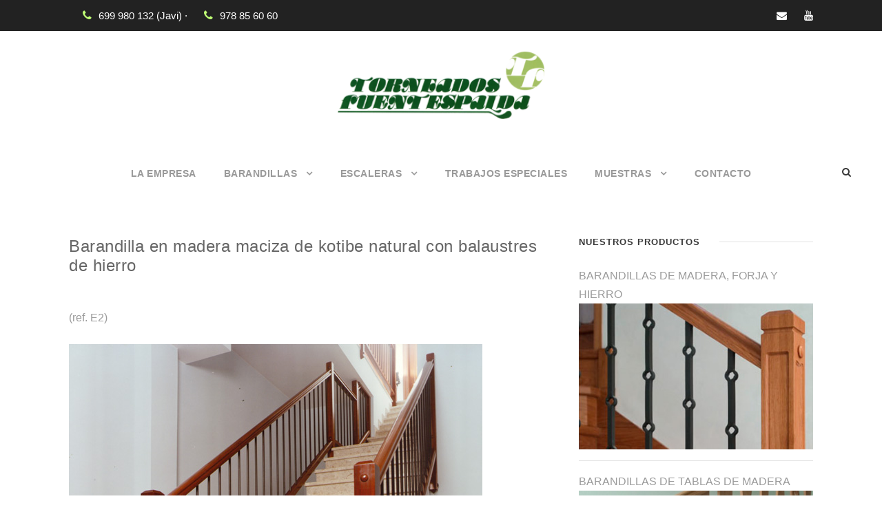

--- FILE ---
content_type: text/html; charset=UTF-8
request_url: https://www.torneadosfuentespalda.com/barandilla-en-madera-maciza-de-kotibe-natural-con-balaustres-de-hierro/
body_size: 9930
content:
<!DOCTYPE html>
<html lang="es" class="no-js">
<head>
	<meta charset="UTF-8">
	<meta name="viewport" content="width=device-width, initial-scale=1">
	<link rel="profile" href="http://gmpg.org/xfn/11">
	<link rel="pingback" href="https://www.torneadosfuentespalda.com/xmlrpc.php">
	<title>Barandilla en madera maciza de kotibe natural con balaustres de hierro &#8211; Torneados Fuentespalda</title>
<meta name='robots' content='max-image-preview:large' />
<link rel='dns-prefetch' href='//www.torneadosfuentespalda.com' />
<link rel='dns-prefetch' href='//fonts.googleapis.com' />
<link rel="alternate" type="application/rss+xml" title="Torneados Fuentespalda &raquo; Feed" href="https://www.torneadosfuentespalda.com/feed/" />
<link rel="alternate" type="application/rss+xml" title="Torneados Fuentespalda &raquo; Feed de los comentarios" href="https://www.torneadosfuentespalda.com/comments/feed/" />
<script type="text/javascript">
window._wpemojiSettings = {"baseUrl":"https:\/\/s.w.org\/images\/core\/emoji\/14.0.0\/72x72\/","ext":".png","svgUrl":"https:\/\/s.w.org\/images\/core\/emoji\/14.0.0\/svg\/","svgExt":".svg","source":{"concatemoji":"https:\/\/www.torneadosfuentespalda.com\/wp-includes\/js\/wp-emoji-release.min.js?ver=114215cd9a4a8856f46257d2e153cb53"}};
/*! This file is auto-generated */
!function(e,a,t){var n,r,o,i=a.createElement("canvas"),p=i.getContext&&i.getContext("2d");function s(e,t){p.clearRect(0,0,i.width,i.height),p.fillText(e,0,0);e=i.toDataURL();return p.clearRect(0,0,i.width,i.height),p.fillText(t,0,0),e===i.toDataURL()}function c(e){var t=a.createElement("script");t.src=e,t.defer=t.type="text/javascript",a.getElementsByTagName("head")[0].appendChild(t)}for(o=Array("flag","emoji"),t.supports={everything:!0,everythingExceptFlag:!0},r=0;r<o.length;r++)t.supports[o[r]]=function(e){if(p&&p.fillText)switch(p.textBaseline="top",p.font="600 32px Arial",e){case"flag":return s("\ud83c\udff3\ufe0f\u200d\u26a7\ufe0f","\ud83c\udff3\ufe0f\u200b\u26a7\ufe0f")?!1:!s("\ud83c\uddfa\ud83c\uddf3","\ud83c\uddfa\u200b\ud83c\uddf3")&&!s("\ud83c\udff4\udb40\udc67\udb40\udc62\udb40\udc65\udb40\udc6e\udb40\udc67\udb40\udc7f","\ud83c\udff4\u200b\udb40\udc67\u200b\udb40\udc62\u200b\udb40\udc65\u200b\udb40\udc6e\u200b\udb40\udc67\u200b\udb40\udc7f");case"emoji":return!s("\ud83e\udef1\ud83c\udffb\u200d\ud83e\udef2\ud83c\udfff","\ud83e\udef1\ud83c\udffb\u200b\ud83e\udef2\ud83c\udfff")}return!1}(o[r]),t.supports.everything=t.supports.everything&&t.supports[o[r]],"flag"!==o[r]&&(t.supports.everythingExceptFlag=t.supports.everythingExceptFlag&&t.supports[o[r]]);t.supports.everythingExceptFlag=t.supports.everythingExceptFlag&&!t.supports.flag,t.DOMReady=!1,t.readyCallback=function(){t.DOMReady=!0},t.supports.everything||(n=function(){t.readyCallback()},a.addEventListener?(a.addEventListener("DOMContentLoaded",n,!1),e.addEventListener("load",n,!1)):(e.attachEvent("onload",n),a.attachEvent("onreadystatechange",function(){"complete"===a.readyState&&t.readyCallback()})),(e=t.source||{}).concatemoji?c(e.concatemoji):e.wpemoji&&e.twemoji&&(c(e.twemoji),c(e.wpemoji)))}(window,document,window._wpemojiSettings);
</script>
<style type="text/css">
img.wp-smiley,
img.emoji {
	display: inline !important;
	border: none !important;
	box-shadow: none !important;
	height: 1em !important;
	width: 1em !important;
	margin: 0 0.07em !important;
	vertical-align: -0.1em !important;
	background: none !important;
	padding: 0 !important;
}
</style>
	<link rel='stylesheet' id='wp-block-library-css' href='https://www.torneadosfuentespalda.com/wp-includes/css/dist/block-library/style.min.css?ver=114215cd9a4a8856f46257d2e153cb53' type='text/css' media='all' />
<link rel='stylesheet' id='classic-theme-styles-css' href='https://www.torneadosfuentespalda.com/wp-includes/css/classic-themes.min.css?ver=114215cd9a4a8856f46257d2e153cb53' type='text/css' media='all' />
<style id='global-styles-inline-css' type='text/css'>
body{--wp--preset--color--black: #000000;--wp--preset--color--cyan-bluish-gray: #abb8c3;--wp--preset--color--white: #ffffff;--wp--preset--color--pale-pink: #f78da7;--wp--preset--color--vivid-red: #cf2e2e;--wp--preset--color--luminous-vivid-orange: #ff6900;--wp--preset--color--luminous-vivid-amber: #fcb900;--wp--preset--color--light-green-cyan: #7bdcb5;--wp--preset--color--vivid-green-cyan: #00d084;--wp--preset--color--pale-cyan-blue: #8ed1fc;--wp--preset--color--vivid-cyan-blue: #0693e3;--wp--preset--color--vivid-purple: #9b51e0;--wp--preset--gradient--vivid-cyan-blue-to-vivid-purple: linear-gradient(135deg,rgba(6,147,227,1) 0%,rgb(155,81,224) 100%);--wp--preset--gradient--light-green-cyan-to-vivid-green-cyan: linear-gradient(135deg,rgb(122,220,180) 0%,rgb(0,208,130) 100%);--wp--preset--gradient--luminous-vivid-amber-to-luminous-vivid-orange: linear-gradient(135deg,rgba(252,185,0,1) 0%,rgba(255,105,0,1) 100%);--wp--preset--gradient--luminous-vivid-orange-to-vivid-red: linear-gradient(135deg,rgba(255,105,0,1) 0%,rgb(207,46,46) 100%);--wp--preset--gradient--very-light-gray-to-cyan-bluish-gray: linear-gradient(135deg,rgb(238,238,238) 0%,rgb(169,184,195) 100%);--wp--preset--gradient--cool-to-warm-spectrum: linear-gradient(135deg,rgb(74,234,220) 0%,rgb(151,120,209) 20%,rgb(207,42,186) 40%,rgb(238,44,130) 60%,rgb(251,105,98) 80%,rgb(254,248,76) 100%);--wp--preset--gradient--blush-light-purple: linear-gradient(135deg,rgb(255,206,236) 0%,rgb(152,150,240) 100%);--wp--preset--gradient--blush-bordeaux: linear-gradient(135deg,rgb(254,205,165) 0%,rgb(254,45,45) 50%,rgb(107,0,62) 100%);--wp--preset--gradient--luminous-dusk: linear-gradient(135deg,rgb(255,203,112) 0%,rgb(199,81,192) 50%,rgb(65,88,208) 100%);--wp--preset--gradient--pale-ocean: linear-gradient(135deg,rgb(255,245,203) 0%,rgb(182,227,212) 50%,rgb(51,167,181) 100%);--wp--preset--gradient--electric-grass: linear-gradient(135deg,rgb(202,248,128) 0%,rgb(113,206,126) 100%);--wp--preset--gradient--midnight: linear-gradient(135deg,rgb(2,3,129) 0%,rgb(40,116,252) 100%);--wp--preset--duotone--dark-grayscale: url('#wp-duotone-dark-grayscale');--wp--preset--duotone--grayscale: url('#wp-duotone-grayscale');--wp--preset--duotone--purple-yellow: url('#wp-duotone-purple-yellow');--wp--preset--duotone--blue-red: url('#wp-duotone-blue-red');--wp--preset--duotone--midnight: url('#wp-duotone-midnight');--wp--preset--duotone--magenta-yellow: url('#wp-duotone-magenta-yellow');--wp--preset--duotone--purple-green: url('#wp-duotone-purple-green');--wp--preset--duotone--blue-orange: url('#wp-duotone-blue-orange');--wp--preset--font-size--small: 13px;--wp--preset--font-size--medium: 20px;--wp--preset--font-size--large: 36px;--wp--preset--font-size--x-large: 42px;--wp--preset--spacing--20: 0.44rem;--wp--preset--spacing--30: 0.67rem;--wp--preset--spacing--40: 1rem;--wp--preset--spacing--50: 1.5rem;--wp--preset--spacing--60: 2.25rem;--wp--preset--spacing--70: 3.38rem;--wp--preset--spacing--80: 5.06rem;--wp--preset--shadow--natural: 6px 6px 9px rgba(0, 0, 0, 0.2);--wp--preset--shadow--deep: 12px 12px 50px rgba(0, 0, 0, 0.4);--wp--preset--shadow--sharp: 6px 6px 0px rgba(0, 0, 0, 0.2);--wp--preset--shadow--outlined: 6px 6px 0px -3px rgba(255, 255, 255, 1), 6px 6px rgba(0, 0, 0, 1);--wp--preset--shadow--crisp: 6px 6px 0px rgba(0, 0, 0, 1);}:where(.is-layout-flex){gap: 0.5em;}body .is-layout-flow > .alignleft{float: left;margin-inline-start: 0;margin-inline-end: 2em;}body .is-layout-flow > .alignright{float: right;margin-inline-start: 2em;margin-inline-end: 0;}body .is-layout-flow > .aligncenter{margin-left: auto !important;margin-right: auto !important;}body .is-layout-constrained > .alignleft{float: left;margin-inline-start: 0;margin-inline-end: 2em;}body .is-layout-constrained > .alignright{float: right;margin-inline-start: 2em;margin-inline-end: 0;}body .is-layout-constrained > .aligncenter{margin-left: auto !important;margin-right: auto !important;}body .is-layout-constrained > :where(:not(.alignleft):not(.alignright):not(.alignfull)){max-width: var(--wp--style--global--content-size);margin-left: auto !important;margin-right: auto !important;}body .is-layout-constrained > .alignwide{max-width: var(--wp--style--global--wide-size);}body .is-layout-flex{display: flex;}body .is-layout-flex{flex-wrap: wrap;align-items: center;}body .is-layout-flex > *{margin: 0;}:where(.wp-block-columns.is-layout-flex){gap: 2em;}.has-black-color{color: var(--wp--preset--color--black) !important;}.has-cyan-bluish-gray-color{color: var(--wp--preset--color--cyan-bluish-gray) !important;}.has-white-color{color: var(--wp--preset--color--white) !important;}.has-pale-pink-color{color: var(--wp--preset--color--pale-pink) !important;}.has-vivid-red-color{color: var(--wp--preset--color--vivid-red) !important;}.has-luminous-vivid-orange-color{color: var(--wp--preset--color--luminous-vivid-orange) !important;}.has-luminous-vivid-amber-color{color: var(--wp--preset--color--luminous-vivid-amber) !important;}.has-light-green-cyan-color{color: var(--wp--preset--color--light-green-cyan) !important;}.has-vivid-green-cyan-color{color: var(--wp--preset--color--vivid-green-cyan) !important;}.has-pale-cyan-blue-color{color: var(--wp--preset--color--pale-cyan-blue) !important;}.has-vivid-cyan-blue-color{color: var(--wp--preset--color--vivid-cyan-blue) !important;}.has-vivid-purple-color{color: var(--wp--preset--color--vivid-purple) !important;}.has-black-background-color{background-color: var(--wp--preset--color--black) !important;}.has-cyan-bluish-gray-background-color{background-color: var(--wp--preset--color--cyan-bluish-gray) !important;}.has-white-background-color{background-color: var(--wp--preset--color--white) !important;}.has-pale-pink-background-color{background-color: var(--wp--preset--color--pale-pink) !important;}.has-vivid-red-background-color{background-color: var(--wp--preset--color--vivid-red) !important;}.has-luminous-vivid-orange-background-color{background-color: var(--wp--preset--color--luminous-vivid-orange) !important;}.has-luminous-vivid-amber-background-color{background-color: var(--wp--preset--color--luminous-vivid-amber) !important;}.has-light-green-cyan-background-color{background-color: var(--wp--preset--color--light-green-cyan) !important;}.has-vivid-green-cyan-background-color{background-color: var(--wp--preset--color--vivid-green-cyan) !important;}.has-pale-cyan-blue-background-color{background-color: var(--wp--preset--color--pale-cyan-blue) !important;}.has-vivid-cyan-blue-background-color{background-color: var(--wp--preset--color--vivid-cyan-blue) !important;}.has-vivid-purple-background-color{background-color: var(--wp--preset--color--vivid-purple) !important;}.has-black-border-color{border-color: var(--wp--preset--color--black) !important;}.has-cyan-bluish-gray-border-color{border-color: var(--wp--preset--color--cyan-bluish-gray) !important;}.has-white-border-color{border-color: var(--wp--preset--color--white) !important;}.has-pale-pink-border-color{border-color: var(--wp--preset--color--pale-pink) !important;}.has-vivid-red-border-color{border-color: var(--wp--preset--color--vivid-red) !important;}.has-luminous-vivid-orange-border-color{border-color: var(--wp--preset--color--luminous-vivid-orange) !important;}.has-luminous-vivid-amber-border-color{border-color: var(--wp--preset--color--luminous-vivid-amber) !important;}.has-light-green-cyan-border-color{border-color: var(--wp--preset--color--light-green-cyan) !important;}.has-vivid-green-cyan-border-color{border-color: var(--wp--preset--color--vivid-green-cyan) !important;}.has-pale-cyan-blue-border-color{border-color: var(--wp--preset--color--pale-cyan-blue) !important;}.has-vivid-cyan-blue-border-color{border-color: var(--wp--preset--color--vivid-cyan-blue) !important;}.has-vivid-purple-border-color{border-color: var(--wp--preset--color--vivid-purple) !important;}.has-vivid-cyan-blue-to-vivid-purple-gradient-background{background: var(--wp--preset--gradient--vivid-cyan-blue-to-vivid-purple) !important;}.has-light-green-cyan-to-vivid-green-cyan-gradient-background{background: var(--wp--preset--gradient--light-green-cyan-to-vivid-green-cyan) !important;}.has-luminous-vivid-amber-to-luminous-vivid-orange-gradient-background{background: var(--wp--preset--gradient--luminous-vivid-amber-to-luminous-vivid-orange) !important;}.has-luminous-vivid-orange-to-vivid-red-gradient-background{background: var(--wp--preset--gradient--luminous-vivid-orange-to-vivid-red) !important;}.has-very-light-gray-to-cyan-bluish-gray-gradient-background{background: var(--wp--preset--gradient--very-light-gray-to-cyan-bluish-gray) !important;}.has-cool-to-warm-spectrum-gradient-background{background: var(--wp--preset--gradient--cool-to-warm-spectrum) !important;}.has-blush-light-purple-gradient-background{background: var(--wp--preset--gradient--blush-light-purple) !important;}.has-blush-bordeaux-gradient-background{background: var(--wp--preset--gradient--blush-bordeaux) !important;}.has-luminous-dusk-gradient-background{background: var(--wp--preset--gradient--luminous-dusk) !important;}.has-pale-ocean-gradient-background{background: var(--wp--preset--gradient--pale-ocean) !important;}.has-electric-grass-gradient-background{background: var(--wp--preset--gradient--electric-grass) !important;}.has-midnight-gradient-background{background: var(--wp--preset--gradient--midnight) !important;}.has-small-font-size{font-size: var(--wp--preset--font-size--small) !important;}.has-medium-font-size{font-size: var(--wp--preset--font-size--medium) !important;}.has-large-font-size{font-size: var(--wp--preset--font-size--large) !important;}.has-x-large-font-size{font-size: var(--wp--preset--font-size--x-large) !important;}
.wp-block-navigation a:where(:not(.wp-element-button)){color: inherit;}
:where(.wp-block-columns.is-layout-flex){gap: 2em;}
.wp-block-pullquote{font-size: 1.5em;line-height: 1.6;}
</style>
<link rel='stylesheet' id='contact-form-7-css' href='https://www.torneadosfuentespalda.com/wp-content/plugins/contact-form-7/includes/css/styles.css?ver=5.7.6' type='text/css' media='all' />
<link rel='stylesheet' id='gdlr-core-google-font-css' href='https://fonts.googleapis.com/css?family=Raleway%3A100%2C100italic%2C200%2C200italic%2C300%2C300italic%2Cregular%2Citalic%2C500%2C500italic%2C600%2C600italic%2C700%2C700italic%2C800%2C800italic%2C900%2C900italic%7CSource+Sans+Pro%3A200%2C200italic%2C300%2C300italic%2Cregular%2Citalic%2C600%2C600italic%2C700%2C700italic%2C900%2C900italic%7COpen+Sans%3A300%2C300italic%2Cregular%2Citalic%2C600%2C600italic%2C700%2C700italic%2C800%2C800italic&#038;subset=latin-ext%2Clatin%2Cvietnamese%2Cgreek-ext%2Ccyrillic%2Cgreek%2Ccyrillic-ext&#038;display=optional&#038;ver=114215cd9a4a8856f46257d2e153cb53' type='text/css' media='all' />
<link rel='stylesheet' id='font-awesome-css' href='https://www.torneadosfuentespalda.com/wp-content/plugins/goodlayers-core/plugins/fontawesome/font-awesome.css?ver=114215cd9a4a8856f46257d2e153cb53' type='text/css' media='all' />
<link rel='stylesheet' id='elegant-font-css' href='https://www.torneadosfuentespalda.com/wp-content/plugins/goodlayers-core/plugins/elegant/elegant-font.css?ver=114215cd9a4a8856f46257d2e153cb53' type='text/css' media='all' />
<link rel='stylesheet' id='gdlr-core-plugin-css' href='https://www.torneadosfuentespalda.com/wp-content/plugins/goodlayers-core/plugins/style.css?ver=114215cd9a4a8856f46257d2e153cb53' type='text/css' media='all' />
<link rel='stylesheet' id='gdlr-core-page-builder-css' href='https://www.torneadosfuentespalda.com/wp-content/plugins/goodlayers-core/include/css/page-builder.css?ver=114215cd9a4a8856f46257d2e153cb53' type='text/css' media='all' />
<link rel='stylesheet' id='infinite-style-core-css' href='https://www.torneadosfuentespalda.com/wp-content/themes/infinite/css/style-core.css?ver=114215cd9a4a8856f46257d2e153cb53' type='text/css' media='all' />
<link rel='stylesheet' id='infinite-custom-style-css' href='https://www.torneadosfuentespalda.com/wp-content/uploads/gdlr-style-custom.css?1595849795&#038;ver=114215cd9a4a8856f46257d2e153cb53' type='text/css' media='all' />
<link rel='stylesheet' id='ms-main-css' href='https://www.torneadosfuentespalda.com/wp-content/plugins/masterslider/public/assets/css/masterslider.main.css?ver=3.4.5' type='text/css' media='all' />
<link rel='stylesheet' id='ms-custom-css' href='https://www.torneadosfuentespalda.com/wp-content/uploads/masterslider/custom.css?ver=23.9' type='text/css' media='all' />
<link rel='stylesheet' id='infinite-child-theme-style-css' href='https://www.torneadosfuentespalda.com/wp-content/themes/infinite-child/style.css?ver=114215cd9a4a8856f46257d2e153cb53' type='text/css' media='all' />
<script type='text/javascript' src='https://www.torneadosfuentespalda.com/wp-includes/js/jquery/jquery.min.js?ver=3.6.4' id='jquery-core-js'></script>
<script type='text/javascript' src='https://www.torneadosfuentespalda.com/wp-includes/js/jquery/jquery-migrate.min.js?ver=3.4.0' id='jquery-migrate-js'></script>
<!--[if lt IE 9]>
<script type='text/javascript' src='https://www.torneadosfuentespalda.com/wp-content/themes/infinite/js/html5.js?ver=114215cd9a4a8856f46257d2e153cb53' id='html5js-js'></script>
<![endif]-->
<link rel="https://api.w.org/" href="https://www.torneadosfuentespalda.com/wp-json/" /><link rel="alternate" type="application/json" href="https://www.torneadosfuentespalda.com/wp-json/wp/v2/posts/1317" /><link rel="EditURI" type="application/rsd+xml" title="RSD" href="https://www.torneadosfuentespalda.com/xmlrpc.php?rsd" />
<link rel="wlwmanifest" type="application/wlwmanifest+xml" href="https://www.torneadosfuentespalda.com/wp-includes/wlwmanifest.xml" />

<link rel="canonical" href="https://www.torneadosfuentespalda.com/barandilla-en-madera-maciza-de-kotibe-natural-con-balaustres-de-hierro/" />
<link rel='shortlink' href='https://www.torneadosfuentespalda.com/?p=1317' />
<link rel="alternate" type="application/json+oembed" href="https://www.torneadosfuentespalda.com/wp-json/oembed/1.0/embed?url=https%3A%2F%2Fwww.torneadosfuentespalda.com%2Fbarandilla-en-madera-maciza-de-kotibe-natural-con-balaustres-de-hierro%2F" />
<link rel="alternate" type="text/xml+oembed" href="https://www.torneadosfuentespalda.com/wp-json/oembed/1.0/embed?url=https%3A%2F%2Fwww.torneadosfuentespalda.com%2Fbarandilla-en-madera-maciza-de-kotibe-natural-con-balaustres-de-hierro%2F&#038;format=xml" />
<script>var ms_grabbing_curosr='https://www.torneadosfuentespalda.com/wp-content/plugins/masterslider/public/assets/css/common/grabbing.cur',ms_grab_curosr='https://www.torneadosfuentespalda.com/wp-content/plugins/masterslider/public/assets/css/common/grab.cur';</script>
<meta name="generator" content="MasterSlider 3.4.5 - Responsive Touch Image Slider" />
<link rel="icon" href="https://www.torneadosfuentespalda.com/wp-content/uploads/2020/05/cropped-ms-icon-310x310-1-32x32.png" sizes="32x32" />
<link rel="icon" href="https://www.torneadosfuentespalda.com/wp-content/uploads/2020/05/cropped-ms-icon-310x310-1-192x192.png" sizes="192x192" />
<link rel="apple-touch-icon" href="https://www.torneadosfuentespalda.com/wp-content/uploads/2020/05/cropped-ms-icon-310x310-1-180x180.png" />
<meta name="msapplication-TileImage" content="https://www.torneadosfuentespalda.com/wp-content/uploads/2020/05/cropped-ms-icon-310x310-1-270x270.png" />
</head>

<body class="post-template-default single single-post postid-1317 single-format-standard gdlr-core-body _masterslider _msp_version_3.4.5 infinite-body infinite-body-front infinite-full  infinite-with-sticky-navigation  infinite-blog-style-2  infinite-blockquote-style-2 gdlr-core-link-to-lightbox" data-home-url="https://www.torneadosfuentespalda.com/" >
<div class="infinite-mobile-header-wrap" ><div class="infinite-top-bar" ><div class="infinite-top-bar-background" ></div><div class="infinite-top-bar-container infinite-container " ><div class="infinite-top-bar-container-inner clearfix" ><div class="infinite-top-bar-left infinite-item-pdlr"><i class="fa fa-phone" style="font-size: 16px ;color: #bfff75 ;margin-left: 20px ;margin-right: 10px ;"  ></i>699 980 132 (Javi) · <i class="fa fa-phone" style="font-size: 16px ;color: #bfff75 ;margin-left: 20px ;margin-right: 10px ;"  ></i>978 85 60 60</div><div class="infinite-top-bar-right infinite-item-pdlr"><div class="infinite-top-bar-right-social" ><a href="mailto:info@torneadosfuentespalda.com" target="_blank" class="infinite-top-bar-social-icon" title="email" ><i class="fa fa-envelope" ></i></a><a href="https://www.youtube.com/user/Torneados44587" target="_blank" class="infinite-top-bar-social-icon" title="youtube" ><i class="fa fa-youtube" ></i></a></div></div></div></div></div><div class="infinite-mobile-header infinite-header-background infinite-style-slide infinite-sticky-mobile-navigation " id="infinite-mobile-header" ><div class="infinite-mobile-header-container infinite-container clearfix" ><div class="infinite-logo  infinite-item-pdlr"><div class="infinite-logo-inner"><a class="" href="https://www.torneadosfuentespalda.com/" ><img src="https://www.torneadosfuentespalda.com/wp-content/uploads/2020/01/logo_torneados-fuentespalda_web_280.png" alt="" width="280" height="91" title="logo_torneados-fuentespalda_web_280" /></a></div></div><div class="infinite-mobile-menu-right" ><div class="infinite-main-menu-search" id="infinite-mobile-top-search" ><i class="fa fa-search" ></i></div><div class="infinite-top-search-wrap" >
	<div class="infinite-top-search-close" ></div>

	<div class="infinite-top-search-row" >
		<div class="infinite-top-search-cell" >
			<form role="search" method="get" class="search-form" action="https://www.torneadosfuentespalda.com/">
	<input type="text" class="search-field infinite-title-font" placeholder="Search..." value="" name="s">
	<div class="infinite-top-search-submit"><i class="fa fa-search" ></i></div>
	<input type="submit" class="search-submit" value="Search">
	<div class="infinite-top-search-close"><i class="icon_close" ></i></div>
</form>
		</div>
	</div>

</div>
<div class="infinite-overlay-menu infinite-mobile-menu" id="infinite-mobile-menu" ><a class="infinite-overlay-menu-icon infinite-mobile-menu-button infinite-mobile-button-hamburger-with-border" href="#" ><i class="fa fa-bars" ></i></a><div class="infinite-overlay-menu-content infinite-navigation-font" ><div class="infinite-overlay-menu-close" ></div><div class="infinite-overlay-menu-row" ><div class="infinite-overlay-menu-cell" ><ul id="menu-principal" class="menu"><li class="menu-item menu-item-type-post_type menu-item-object-page menu-item-home menu-item-2896"><a href="https://www.torneadosfuentespalda.com/">LA EMPRESA</a></li>
<li class="menu-item menu-item-type-post_type menu-item-object-page menu-item-has-children menu-item-3090"><a href="https://www.torneadosfuentespalda.com/barandillas/">BARANDILLAS</a>
<ul class="sub-menu">
	<li class="menu-item menu-item-type-post_type menu-item-object-page menu-item-2897"><a href="https://www.torneadosfuentespalda.com/barandillas/barandillas-de-madera-forja-y-hierro/">BARANDILLAS DE MADERA, FORJA Y HIERRO</a></li>
	<li class="menu-item menu-item-type-post_type menu-item-object-page menu-item-2898"><a href="https://www.torneadosfuentespalda.com/barandillas/barandillas-de-tablas-de-madera/">BARANDILLAS DE TABLAS DE MADERA</a></li>
	<li class="menu-item menu-item-type-post_type menu-item-object-page menu-item-2923"><a href="https://www.torneadosfuentespalda.com/barandillas/barandillas-de-madera-torneada/">BARANDILLAS DE MADERA TORNEADA</a></li>
	<li class="menu-item menu-item-type-post_type menu-item-object-page menu-item-3019"><a href="https://www.torneadosfuentespalda.com/barandillas/barandillas-de-madera-y-acero-inoxidable/">BARANDILLAS DE MADERA Y ACERO INOXIDABLE</a></li>
	<li class="menu-item menu-item-type-post_type menu-item-object-page menu-item-3075"><a href="https://www.torneadosfuentespalda.com/barandillas/barandillas-de-madera-y-cristal/">BARANDILLAS DE MADERA Y CRISTAL</a></li>
</ul>
</li>
<li class="menu-item menu-item-type-post_type menu-item-object-page menu-item-has-children menu-item-3109"><a href="https://www.torneadosfuentespalda.com/escaleras/">ESCALERAS</a>
<ul class="sub-menu">
	<li class="menu-item menu-item-type-post_type menu-item-object-page menu-item-3110"><a href="https://www.torneadosfuentespalda.com/escaleras/escaleras-de-caracol-y-helicoidales/">ESCALERAS DE CARACOL Y HELICOIDALES</a></li>
	<li class="menu-item menu-item-type-post_type menu-item-object-page menu-item-3146"><a href="https://www.torneadosfuentespalda.com/escaleras/escaleras-clasicas/">ESCALERAS CLÁSICAS</a></li>
	<li class="menu-item menu-item-type-post_type menu-item-object-page menu-item-3185"><a href="https://www.torneadosfuentespalda.com/escaleras/escaleras-de-obra-forradas/">ESCALERAS DE OBRA FORRADAS</a></li>
	<li class="menu-item menu-item-type-post_type menu-item-object-page menu-item-3216"><a href="https://www.torneadosfuentespalda.com/escaleras/novedades/">NOVEDADES</a></li>
</ul>
</li>
<li class="menu-item menu-item-type-post_type menu-item-object-page menu-item-3242"><a href="https://www.torneadosfuentespalda.com/trabajos-especiales/">TRABAJOS ESPECIALES</a></li>
<li class="menu-item menu-item-type-custom menu-item-object-custom menu-item-has-children menu-item-3733"><a>MUESTRAS</a>
<ul class="sub-menu">
	<li class="menu-item menu-item-type-post_type menu-item-object-page menu-item-3732"><a href="https://www.torneadosfuentespalda.com/muestras/balaustres/">BALAUSTRES</a></li>
	<li class="menu-item menu-item-type-post_type menu-item-object-page menu-item-3739"><a href="https://www.torneadosfuentespalda.com/muestras/pasamanos/">PASAMANOS</a></li>
	<li class="menu-item menu-item-type-post_type menu-item-object-page menu-item-3747"><a href="https://www.torneadosfuentespalda.com/muestras/pilares/">PILARES</a></li>
	<li class="menu-item menu-item-type-post_type menu-item-object-page menu-item-3752"><a href="https://www.torneadosfuentespalda.com/muestras/muestras-de-madera/">MUESTRAS DE MADERA</a></li>
	<li class="menu-item menu-item-type-post_type menu-item-object-page menu-item-3766"><a href="https://www.torneadosfuentespalda.com/muestras/formas-de-escalera/">FORMAS DE ESCALERA</a></li>
</ul>
</li>
<li class="menu-item menu-item-type-post_type menu-item-object-page menu-item-3781"><a href="https://www.torneadosfuentespalda.com/contacto/">CONTACTO</a></li>
</ul></div></div></div></div></div></div></div></div><div class="infinite-body-outer-wrapper ">
		<div class="infinite-body-wrapper clearfix  infinite-with-frame">
	<div class="infinite-top-bar" ><div class="infinite-top-bar-background" ></div><div class="infinite-top-bar-container infinite-container " ><div class="infinite-top-bar-container-inner clearfix" ><div class="infinite-top-bar-left infinite-item-pdlr"><i class="fa fa-phone" style="font-size: 16px ;color: #bfff75 ;margin-left: 20px ;margin-right: 10px ;"  ></i>699 980 132 (Javi) · <i class="fa fa-phone" style="font-size: 16px ;color: #bfff75 ;margin-left: 20px ;margin-right: 10px ;"  ></i>978 85 60 60</div><div class="infinite-top-bar-right infinite-item-pdlr"><div class="infinite-top-bar-right-social" ><a href="mailto:info@torneadosfuentespalda.com" target="_blank" class="infinite-top-bar-social-icon" title="email" ><i class="fa fa-envelope" ></i></a><a href="https://www.youtube.com/user/Torneados44587" target="_blank" class="infinite-top-bar-social-icon" title="youtube" ><i class="fa fa-youtube" ></i></a></div></div></div></div></div>	
<header class="infinite-header-wrap infinite-header-style-plain  infinite-style-center-logo infinite-sticky-navigation infinite-style-slide" data-navigation-offset="75px"  >
	<div class="infinite-header-background" ></div>
	<div class="infinite-header-container  infinite-header-full">
			
		<div class="infinite-header-container-inner clearfix">
			<div class="infinite-logo  infinite-item-pdlr"><div class="infinite-logo-inner"><a class="" href="https://www.torneadosfuentespalda.com/" ><img src="https://www.torneadosfuentespalda.com/wp-content/uploads/2020/01/logo_torneados-fuentespalda_web_280.png" alt="" width="280" height="91" title="logo_torneados-fuentespalda_web_280" /></a></div></div>			<div class="infinite-navigation infinite-item-pdlr clearfix infinite-navigation-submenu-indicator " >
			<div class="infinite-main-menu" id="infinite-main-menu" ><ul id="menu-principal-1" class="sf-menu"><li  class="menu-item menu-item-type-post_type menu-item-object-page menu-item-home menu-item-2896 infinite-normal-menu"><a href="https://www.torneadosfuentespalda.com/">LA EMPRESA</a></li>
<li  class="menu-item menu-item-type-post_type menu-item-object-page menu-item-has-children menu-item-3090 infinite-normal-menu"><a href="https://www.torneadosfuentespalda.com/barandillas/" class="sf-with-ul-pre">BARANDILLAS</a>
<ul class="sub-menu">
	<li  class="menu-item menu-item-type-post_type menu-item-object-page menu-item-2897" data-size="60"><a href="https://www.torneadosfuentespalda.com/barandillas/barandillas-de-madera-forja-y-hierro/">BARANDILLAS DE MADERA, FORJA Y HIERRO</a></li>
	<li  class="menu-item menu-item-type-post_type menu-item-object-page menu-item-2898" data-size="60"><a href="https://www.torneadosfuentespalda.com/barandillas/barandillas-de-tablas-de-madera/">BARANDILLAS DE TABLAS DE MADERA</a></li>
	<li  class="menu-item menu-item-type-post_type menu-item-object-page menu-item-2923" data-size="60"><a href="https://www.torneadosfuentespalda.com/barandillas/barandillas-de-madera-torneada/">BARANDILLAS DE MADERA TORNEADA</a></li>
	<li  class="menu-item menu-item-type-post_type menu-item-object-page menu-item-3019" data-size="60"><a href="https://www.torneadosfuentespalda.com/barandillas/barandillas-de-madera-y-acero-inoxidable/">BARANDILLAS DE MADERA Y ACERO INOXIDABLE</a></li>
	<li  class="menu-item menu-item-type-post_type menu-item-object-page menu-item-3075" data-size="60"><a href="https://www.torneadosfuentespalda.com/barandillas/barandillas-de-madera-y-cristal/">BARANDILLAS DE MADERA Y CRISTAL</a></li>
</ul>
</li>
<li  class="menu-item menu-item-type-post_type menu-item-object-page menu-item-has-children menu-item-3109 infinite-normal-menu"><a href="https://www.torneadosfuentespalda.com/escaleras/" class="sf-with-ul-pre">ESCALERAS</a>
<ul class="sub-menu">
	<li  class="menu-item menu-item-type-post_type menu-item-object-page menu-item-3110" data-size="60"><a href="https://www.torneadosfuentespalda.com/escaleras/escaleras-de-caracol-y-helicoidales/">ESCALERAS DE CARACOL Y HELICOIDALES</a></li>
	<li  class="menu-item menu-item-type-post_type menu-item-object-page menu-item-3146" data-size="60"><a href="https://www.torneadosfuentespalda.com/escaleras/escaleras-clasicas/">ESCALERAS CLÁSICAS</a></li>
	<li  class="menu-item menu-item-type-post_type menu-item-object-page menu-item-3185" data-size="60"><a href="https://www.torneadosfuentespalda.com/escaleras/escaleras-de-obra-forradas/">ESCALERAS DE OBRA FORRADAS</a></li>
	<li  class="menu-item menu-item-type-post_type menu-item-object-page menu-item-3216" data-size="60"><a href="https://www.torneadosfuentespalda.com/escaleras/novedades/">NOVEDADES</a></li>
</ul>
</li>
<li  class="menu-item menu-item-type-post_type menu-item-object-page menu-item-3242 infinite-normal-menu"><a href="https://www.torneadosfuentespalda.com/trabajos-especiales/">TRABAJOS ESPECIALES</a></li>
<li  class="menu-item menu-item-type-custom menu-item-object-custom menu-item-has-children menu-item-3733 infinite-normal-menu"><a class="sf-with-ul-pre">MUESTRAS</a>
<ul class="sub-menu">
	<li  class="menu-item menu-item-type-post_type menu-item-object-page menu-item-3732" data-size="60"><a href="https://www.torneadosfuentespalda.com/muestras/balaustres/">BALAUSTRES</a></li>
	<li  class="menu-item menu-item-type-post_type menu-item-object-page menu-item-3739" data-size="60"><a href="https://www.torneadosfuentespalda.com/muestras/pasamanos/">PASAMANOS</a></li>
	<li  class="menu-item menu-item-type-post_type menu-item-object-page menu-item-3747" data-size="60"><a href="https://www.torneadosfuentespalda.com/muestras/pilares/">PILARES</a></li>
	<li  class="menu-item menu-item-type-post_type menu-item-object-page menu-item-3752" data-size="60"><a href="https://www.torneadosfuentespalda.com/muestras/muestras-de-madera/">MUESTRAS DE MADERA</a></li>
	<li  class="menu-item menu-item-type-post_type menu-item-object-page menu-item-3766" data-size="60"><a href="https://www.torneadosfuentespalda.com/muestras/formas-de-escalera/">FORMAS DE ESCALERA</a></li>
</ul>
</li>
<li  class="menu-item menu-item-type-post_type menu-item-object-page menu-item-3781 infinite-normal-menu"><a href="https://www.torneadosfuentespalda.com/contacto/">CONTACTO</a></li>
</ul><div class="infinite-navigation-slide-bar  infinite-navigation-slide-bar-style-1"  id="infinite-navigation-slide-bar" ></div></div><div class="infinite-main-menu-right-wrap clearfix  infinite-item-mglr infinite-navigation-top" ><div class="infinite-main-menu-search" id="infinite-top-search" ><i class="fa fa-search" ></i></div><div class="infinite-top-search-wrap" >
	<div class="infinite-top-search-close" ></div>

	<div class="infinite-top-search-row" >
		<div class="infinite-top-search-cell" >
			<form role="search" method="get" class="search-form" action="https://www.torneadosfuentespalda.com/">
	<input type="text" class="search-field infinite-title-font" placeholder="Search..." value="" name="s">
	<div class="infinite-top-search-submit"><i class="fa fa-search" ></i></div>
	<input type="submit" class="search-submit" value="Search">
	<div class="infinite-top-search-close"><i class="icon_close" ></i></div>
</form>
		</div>
	</div>

</div>
</div>			</div><!-- infinite-navigation -->

		</div><!-- infinite-header-inner -->
	</div><!-- infinite-header-container -->
</header><!-- header -->	<div class="infinite-page-wrapper" id="infinite-page-wrapper" ><div class="infinite-header-transparent-substitute" ></div><div class="infinite-content-container infinite-container"><div class=" infinite-sidebar-wrap clearfix infinite-line-height-0 infinite-sidebar-style-right" ><div class=" infinite-sidebar-center infinite-column-40 infinite-line-height" ><div class="infinite-content-wrap infinite-item-pdlr clearfix" ><div class="infinite-content-area" ><article id="post-1317" class="post-1317 post type-post status-publish format-standard has-post-thumbnail hentry category-barandillas-madera-forja-hierro-f">
	<div class="infinite-single-article clearfix" >
		<header class="infinite-single-article-head infinite-single-blog-title-style-2 clearfix" ><div class="infinite-single-article-head-right"><h1 class="infinite-single-article-title">Barandilla en madera maciza de kotibe natural con balaustres de hierro</h1></div></header><div class="infinite-single-article-content"><p>(ref. E2)</p>
<p><a href="https://www.torneadosfuentespalda.com/wp-content/uploads/2012/09/barandilla-de-madera-forja-y-hierro-FORJA22.jpg"><img decoding="async" class="alignnone size-full wp-image-767" title="barandilla-de-madera-forja-y-hierro-FORJA22" src="https://www.torneadosfuentespalda.com/wp-content/uploads/2012/09/barandilla-de-madera-forja-y-hierro-FORJA22.jpg" alt="" width="600" height="637" /></a></p>
</div>	</div><!-- infinite-single-article -->
</article><!-- post-id -->
</div><div class="infinite-page-builder-wrap infinite-item-rvpdlr" ><div class="gdlr-core-page-builder-body"></div></div><div class="infinite-single-social-share infinite-item-rvpdlr" ><div class="gdlr-core-social-share-item gdlr-core-item-pdb  gdlr-core-center-align gdlr-core-social-share-left-text gdlr-core-item-mglr gdlr-core-style-round" style="padding-bottom: 0px ;"  ><span class="gdlr-core-social-share-count gdlr-core-skin-title"  ><span class="gdlr-core-count" >0</span><span class="gdlr-core-suffix" >Shares</span><span class="gdlr-core-divider gdlr-core-skin-divider"  ></span></span><span class="gdlr-core-social-share-wrap"><a class="gdlr-core-social-share-facebook" href="https://www.facebook.com/sharer/sharer.php?caption=Barandilla+en+madera+maciza+de+kotibe+natural+con+balaustres+de+hierro&#038;u=https://www.torneadosfuentespalda.com/barandilla-en-madera-maciza-de-kotibe-natural-con-balaustres-de-hierro/" target="_blank" onclick="javascript:window.open(this.href,&#039;&#039;, &#039;menubar=no,toolbar=no,resizable=yes,scrollbars=yes,height=602,width=555&#039;);return false;"  ><i class="fa fa-facebook" ></i></a><a class="gdlr-core-social-share-google-plus" href="https://plus.google.com/share?url=https://www.torneadosfuentespalda.com/barandilla-en-madera-maciza-de-kotibe-natural-con-balaustres-de-hierro/" target="_blank" onclick="javascript:window.open(this.href,&#039;&#039;, &#039;menubar=no,toolbar=no,resizable=yes,scrollbars=yes,height=614,width=496&#039;);return false;"  ><i class="fa fa-google-plus" ></i></a><a class="gdlr-core-social-share-pinterest" href="http://pinterest.com/pin/create/button/?url=https://www.torneadosfuentespalda.com/barandilla-en-madera-maciza-de-kotibe-natural-con-balaustres-de-hierro/&#038;media=https://www.torneadosfuentespalda.com/wp-content/uploads/2012/12/barandilla-de-madera-forja-y-hierro-FORJA22.jpg" target="_blank" onclick="javascript:window.open(this.href,&#039;&#039;, &#039;menubar=no,toolbar=no,resizable=yes,scrollbars=yes,height=553,width=750&#039;);return false;"  ><i class="fa fa-pinterest-p" ></i></a><a class="gdlr-core-social-share-twitter" href="https://twitter.com/intent/tweet?text=Barandilla+en+madera+maciza+de+kotibe+natural+con+balaustres+de+hierro&#038;url=https://www.torneadosfuentespalda.com/barandilla-en-madera-maciza-de-kotibe-natural-con-balaustres-de-hierro/" target="_blank" onclick="javascript:window.open(this.href,&#039;&#039;, &#039;menubar=no,toolbar=no,resizable=yes,scrollbars=yes,height=255,width=555&#039;);return false;"  ><i class="fa fa-twitter" ></i></a><a class="gdlr-core-social-share-email" href="mailto:?subject=Site%20sharing&#038;body=Please%20check%20this%20site%20out%20https://www.torneadosfuentespalda.com/barandilla-en-madera-maciza-de-kotibe-natural-con-balaustres-de-hierro/"  ><i class="fa fa-envelope" ></i></a></span></div></div><div class="infinite-single-author-tags clearfix" ></div></div></div><div class=" infinite-sidebar-right infinite-column-20 infinite-line-height infinite-line-height" ><div class="infinite-sidebar-area infinite-item-pdlr" ><div id="custom_html-2" class="widget_text widget widget_custom_html infinite-widget"><h3 class="infinite-widget-title"><span class="infinite-widget-head-text">NUESTROS PRODUCTOS</span><span class="infinite-widget-head-divider"></span></h3><span class="clear"></span><div class="textwidget custom-html-widget">BARANDILLAS DE MADERA, FORJA Y HIERRO<br>
<a href="https://www.torneadosfuentespalda.com/barandillas/barandillas-de-madera-forja-y-hierro/"><img src="https://www.torneadosfuentespalda.com/wp-content/uploads/2020/05/Barandillas-de-madera-forja-y-hierro-400x250-1.jpg" alt="Barandillas de madera, forja y hierro" title="Barandillas de madera, forja y hierro" width="400" height="250" /></a>

<hr />

BARANDILLAS DE TABLAS DE MADERA<br>
<a href="https://www.torneadosfuentespalda.com/barandillas/barandillas-de-tablas-de-madera/"><img src="https://www.torneadosfuentespalda.com/wp-content/uploads/2020/05/Barandillas-de-tablas-de-madera-400x250-1.jpg" alt="Barandillas de tablas de madera" title="Barandillas de tablas de madera" width="400" height="250" /></a>

<hr />

BARANDILLAS DE MADERA TORNEADA<br>
<a href="https://www.torneadosfuentespalda.com/barandillas/barandillas-de-madera-torneada/"><img src="https://www.torneadosfuentespalda.com/wp-content/uploads/2020/05/Barandillas-de-madera-torneada-400x250-1.jpg" alt="Barandillas de madera torneada" title="Barandillas de madera torneada" width="400" height="250" /></a>

<hr />

BARANDILLAS DE MADERA Y ACERO INOXIDABLE<br>
<a href="https://www.torneadosfuentespalda.com/barandillas/barandillas-de-madera-y-acero-inoxidable/"><img src="https://www.torneadosfuentespalda.com/wp-content/uploads/2020/05/Barandillas-de-madera-y-acero-inoxidable-400x250-1.jpg" alt="Barandillas de madera y acero inoxidable" title="Barandillas de madera y acero inoxidable" width="400" height="250" /></a>

<hr />

BARANDILLAS DE MADERA Y CRISTAL<br>
<a href="https://www.torneadosfuentespalda.com/barandillas/barandillas-de-madera-y-cristal/"><img src="https://www.torneadosfuentespalda.com/wp-content/uploads/2020/05/Barandillas-de-madera-y-cristal-400x250-1.jpg" alt="Barandillas de madera y cristal" title="Barandillas de madera y cristal" width="400" height="250" /></a>

<hr />

ESCALERAS DE CARACOL Y HELICOIDALES<br>
<a href="https://www.torneadosfuentespalda.com/escaleras/escaleras-de-caracol-y-helicoidales/"><img src="https://www.torneadosfuentespalda.com/wp-content/uploads/2020/05/escaleras_caracol_400x250.jpg" alt="Escaleras de caracol y helicoidales" title="Escaleras de caracol y helicoidales" width="400" height="250" /></a>

<hr />

ESCALERAS CLÁSICAS<br>
<a href="https://www.torneadosfuentespalda.com/escaleras/escaleras-clasicas/"><img src="https://www.torneadosfuentespalda.com/wp-content/uploads/2020/05/escaleras_clasica_400x250.jpg" alt="Escaleras clásicas" title="Escaleras clásicas" width="400" height="250" /></a>

<hr />

ESCALERAS DE OBRA FORRADAS<br>
<a href="https://www.torneadosfuentespalda.com/escaleras/escaleras-de-obra-forradas/"><img src="https://www.torneadosfuentespalda.com/wp-content/uploads/2020/05/escaleras_obra_forrada_400x250.jpg" alt="Escaleras de obra forrada" title="Escaleras de obra forrada" width="400" height="250" /></a>

<hr />

NOVEDADES<br>
<a href="https://www.torneadosfuentespalda.com/escaleras/novedades/"><img src="https://www.torneadosfuentespalda.com/wp-content/uploads/2020/05/escaleras_novedosas_400x250.jpg" alt="Novedades" title="Novedades" width="400" height="250" /></a></div></div></div></div></div></div></div></div><footer class="infinite-fixed-footer" id="infinite-fixed-footer" ><div class="infinite-footer-wrapper  infinite-with-column-divider" ><div class="infinite-footer-container infinite-container clearfix" ><div class="infinite-footer-column infinite-item-pdlr infinite-column-15" ><div id="text-2" class="widget widget_text infinite-widget"><h3 class="infinite-widget-title"><span class="infinite-widget-head-text">Barandillas</span><span class="infinite-widget-head-divider"></span></h3><span class="clear"></span>			<div class="textwidget"><ul>
<li><a href="https://www.torneadosfuentespalda.com/barandillas/barandillas-de-madera-forja-y-hierro/">Barandillas de madera, forja y acero</a></li>
<li><a href="https://www.torneadosfuentespalda.com/barandillas/barandillas-de-tablas-de-madera/">Barandillas de tablas de madera</a></li>
<li><a href="https://www.torneadosfuentespalda.com/barandillas/barandillas-de-madera-torneada/">Barandillas de madera torneada</a></li>
<li><a href="https://www.torneadosfuentespalda.com/barandillas/barandillas-de-madera-y-acero-inoxidable/">Barandillas de madera y acero inoxidable</a></li>
<li><a href="https://www.torneadosfuentespalda.com/barandillas/barandillas-de-madera-y-cristal/">Barandillas de madera y cristal</a></li>
<li><a href="https://www.torneadosfuentespalda.com/trabajos-especiales/">Trabajos especiales</a></li>
</ul>
</div>
		</div></div><div class="infinite-footer-column infinite-item-pdlr infinite-column-15" ><div id="text-3" class="widget widget_text infinite-widget"><h3 class="infinite-widget-title"><span class="infinite-widget-head-text">Escaleras</span><span class="infinite-widget-head-divider"></span></h3><span class="clear"></span>			<div class="textwidget"><ul>
<li><a href="https://www.torneadosfuentespalda.com/escaleras/escaleras-de-caracol-y-helicoidales/">Escaleras de caracol y helicoidales</a></li>
<li><a href="https://www.torneadosfuentespalda.com/escaleras/escaleras-clasicas/">Escaleras clásicas</a></li>
<li><a href="https://www.torneadosfuentespalda.com/escaleras/escaleras-de-obra-forradas/">Escaleras de obra forradas</a></li>
<li><a href="https://www.torneadosfuentespalda.com/escaleras/novedades/">Novedades</a></li>
<li><a href="https://www.torneadosfuentespalda.com/barandillas/trabajos-especiales/">Trabajos especiales</a></li>
</ul>
</div>
		</div></div><div class="infinite-footer-column infinite-item-pdlr infinite-column-15" ><div id="text-4" class="widget widget_text infinite-widget"><h3 class="infinite-widget-title"><span class="infinite-widget-head-text">Muestras</span><span class="infinite-widget-head-divider"></span></h3><span class="clear"></span>			<div class="textwidget"><ul>
<li><a href="https://www.torneadosfuentespalda.com/muestras/balaustres/">Balaustres</a></li>
<li><a href="https://www.torneadosfuentespalda.com/muestras/pasamanos/">Pasamanos</a></li>
<li><a href="https://www.torneadosfuentespalda.com/muestras/pilares/">Pilares</a></li>
<li><a href="https://www.torneadosfuentespalda.com/muestras/muestras-de-madera/">Muestras de madera</a></li>
<li><a href="https://www.torneadosfuentespalda.com/muestras/formas-de-escalera/">Formas de escalera</a></li>
</ul>
</div>
		</div></div><div class="infinite-footer-column infinite-item-pdlr infinite-column-15" ><div id="text-5" class="widget widget_text infinite-widget"><h3 class="infinite-widget-title"><span class="infinite-widget-head-text">Contacto</span><span class="infinite-widget-head-divider"></span></h3><span class="clear"></span>			<div class="textwidget"><p>TORNEADOS FUENTESPALDA<br />
Ctra. de Calaceite a Monroyo, km. 34,5<br />
44587 Fuentespalda, Teruel</p>
<p><i class="fa fa-phone" style="font-size: 16px ;color: #bfff75 ;margin-left: 0px ;margin-right: 10px ;"  ></i>699 980 132 (Javi)<br />
<i class="fa fa-phone" style="font-size: 16px ;color: #bfff75 ;margin-left: 0px ;margin-right: 10px ;"  ></i>978 85 60 60<br />
Fax 978 85 63 04</p>
<p><a href="mailto:info@torneadosfuentespalda.com">info@torneadosfuentespalda.com</a></p>
</div>
		</div></div></div></div><div class="infinite-copyright-wrapper" ><div class="infinite-copyright-container infinite-container"><div class="infinite-copyright-text infinite-item-pdlr">© <script type="text/javascript">
  document.write(new Date().getFullYear());
</script>, TORNEADOS FUENTESPALDA.<br>
<a href="/aviso-legal" target="_top">Aviso legal</a></div></div></div></footer></div>
<script type='text/javascript' src='https://www.torneadosfuentespalda.com/wp-content/plugins/contact-form-7/includes/swv/js/index.js?ver=5.7.6' id='swv-js'></script>
<script type='text/javascript' id='contact-form-7-js-extra'>
/* <![CDATA[ */
var wpcf7 = {"api":{"root":"https:\/\/www.torneadosfuentespalda.com\/wp-json\/","namespace":"contact-form-7\/v1"}};
/* ]]> */
</script>
<script type='text/javascript' src='https://www.torneadosfuentespalda.com/wp-content/plugins/contact-form-7/includes/js/index.js?ver=5.7.6' id='contact-form-7-js'></script>
<script type='text/javascript' src='https://www.torneadosfuentespalda.com/wp-content/plugins/goodlayers-core/plugins/script.js?ver=114215cd9a4a8856f46257d2e153cb53' id='gdlr-core-plugin-js'></script>
<script type='text/javascript' id='gdlr-core-page-builder-js-extra'>
/* <![CDATA[ */
var gdlr_core_pbf = {"admin":"","video":{"width":"640","height":"360"},"ajax_url":"https:\/\/www.torneadosfuentespalda.com\/wp-admin\/admin-ajax.php","ilightbox_skin":"dark"};
/* ]]> */
</script>
<script type='text/javascript' src='https://www.torneadosfuentespalda.com/wp-content/plugins/goodlayers-core/include/js/page-builder.js?ver=1.3.9' id='gdlr-core-page-builder-js'></script>
<script type='text/javascript' src='https://www.torneadosfuentespalda.com/wp-includes/js/jquery/ui/effect.min.js?ver=1.13.2' id='jquery-effects-core-js'></script>
<script type='text/javascript' src='https://www.torneadosfuentespalda.com/wp-content/themes/infinite/js/jquery.mmenu.js?ver=1.0.0' id='jquery-mmenu-js'></script>
<script type='text/javascript' src='https://www.torneadosfuentespalda.com/wp-content/themes/infinite/js/jquery.superfish.js?ver=1.0.0' id='jquery-superfish-js'></script>
<script type='text/javascript' src='https://www.torneadosfuentespalda.com/wp-content/themes/infinite/js/script-core.js?ver=1.0.0' id='infinite-script-core-js'></script>
<script type='text/javascript' src='https://www.google.com/recaptcha/api.js?render=6Ld1-9saAAAAAK_qTTpc8Oe8S6q1JXcDlHyFOlc-&#038;ver=3.0' id='google-recaptcha-js'></script>
<script type='text/javascript' src='https://www.torneadosfuentespalda.com/wp-includes/js/dist/vendor/wp-polyfill-inert.min.js?ver=3.1.2' id='wp-polyfill-inert-js'></script>
<script type='text/javascript' src='https://www.torneadosfuentespalda.com/wp-includes/js/dist/vendor/regenerator-runtime.min.js?ver=0.13.11' id='regenerator-runtime-js'></script>
<script type='text/javascript' src='https://www.torneadosfuentespalda.com/wp-includes/js/dist/vendor/wp-polyfill.min.js?ver=3.15.0' id='wp-polyfill-js'></script>
<script type='text/javascript' id='wpcf7-recaptcha-js-extra'>
/* <![CDATA[ */
var wpcf7_recaptcha = {"sitekey":"6Ld1-9saAAAAAK_qTTpc8Oe8S6q1JXcDlHyFOlc-","actions":{"homepage":"homepage","contactform":"contactform"}};
/* ]]> */
</script>
<script type='text/javascript' src='https://www.torneadosfuentespalda.com/wp-content/plugins/contact-form-7/modules/recaptcha/index.js?ver=5.7.6' id='wpcf7-recaptcha-js'></script>

</body>
</html>

--- FILE ---
content_type: text/html; charset=utf-8
request_url: https://www.google.com/recaptcha/api2/anchor?ar=1&k=6Ld1-9saAAAAAK_qTTpc8Oe8S6q1JXcDlHyFOlc-&co=aHR0cHM6Ly93d3cudG9ybmVhZG9zZnVlbnRlc3BhbGRhLmNvbTo0NDM.&hl=en&v=PoyoqOPhxBO7pBk68S4YbpHZ&size=invisible&anchor-ms=20000&execute-ms=30000&cb=fxspidp57y68
body_size: 48717
content:
<!DOCTYPE HTML><html dir="ltr" lang="en"><head><meta http-equiv="Content-Type" content="text/html; charset=UTF-8">
<meta http-equiv="X-UA-Compatible" content="IE=edge">
<title>reCAPTCHA</title>
<style type="text/css">
/* cyrillic-ext */
@font-face {
  font-family: 'Roboto';
  font-style: normal;
  font-weight: 400;
  font-stretch: 100%;
  src: url(//fonts.gstatic.com/s/roboto/v48/KFO7CnqEu92Fr1ME7kSn66aGLdTylUAMa3GUBHMdazTgWw.woff2) format('woff2');
  unicode-range: U+0460-052F, U+1C80-1C8A, U+20B4, U+2DE0-2DFF, U+A640-A69F, U+FE2E-FE2F;
}
/* cyrillic */
@font-face {
  font-family: 'Roboto';
  font-style: normal;
  font-weight: 400;
  font-stretch: 100%;
  src: url(//fonts.gstatic.com/s/roboto/v48/KFO7CnqEu92Fr1ME7kSn66aGLdTylUAMa3iUBHMdazTgWw.woff2) format('woff2');
  unicode-range: U+0301, U+0400-045F, U+0490-0491, U+04B0-04B1, U+2116;
}
/* greek-ext */
@font-face {
  font-family: 'Roboto';
  font-style: normal;
  font-weight: 400;
  font-stretch: 100%;
  src: url(//fonts.gstatic.com/s/roboto/v48/KFO7CnqEu92Fr1ME7kSn66aGLdTylUAMa3CUBHMdazTgWw.woff2) format('woff2');
  unicode-range: U+1F00-1FFF;
}
/* greek */
@font-face {
  font-family: 'Roboto';
  font-style: normal;
  font-weight: 400;
  font-stretch: 100%;
  src: url(//fonts.gstatic.com/s/roboto/v48/KFO7CnqEu92Fr1ME7kSn66aGLdTylUAMa3-UBHMdazTgWw.woff2) format('woff2');
  unicode-range: U+0370-0377, U+037A-037F, U+0384-038A, U+038C, U+038E-03A1, U+03A3-03FF;
}
/* math */
@font-face {
  font-family: 'Roboto';
  font-style: normal;
  font-weight: 400;
  font-stretch: 100%;
  src: url(//fonts.gstatic.com/s/roboto/v48/KFO7CnqEu92Fr1ME7kSn66aGLdTylUAMawCUBHMdazTgWw.woff2) format('woff2');
  unicode-range: U+0302-0303, U+0305, U+0307-0308, U+0310, U+0312, U+0315, U+031A, U+0326-0327, U+032C, U+032F-0330, U+0332-0333, U+0338, U+033A, U+0346, U+034D, U+0391-03A1, U+03A3-03A9, U+03B1-03C9, U+03D1, U+03D5-03D6, U+03F0-03F1, U+03F4-03F5, U+2016-2017, U+2034-2038, U+203C, U+2040, U+2043, U+2047, U+2050, U+2057, U+205F, U+2070-2071, U+2074-208E, U+2090-209C, U+20D0-20DC, U+20E1, U+20E5-20EF, U+2100-2112, U+2114-2115, U+2117-2121, U+2123-214F, U+2190, U+2192, U+2194-21AE, U+21B0-21E5, U+21F1-21F2, U+21F4-2211, U+2213-2214, U+2216-22FF, U+2308-230B, U+2310, U+2319, U+231C-2321, U+2336-237A, U+237C, U+2395, U+239B-23B7, U+23D0, U+23DC-23E1, U+2474-2475, U+25AF, U+25B3, U+25B7, U+25BD, U+25C1, U+25CA, U+25CC, U+25FB, U+266D-266F, U+27C0-27FF, U+2900-2AFF, U+2B0E-2B11, U+2B30-2B4C, U+2BFE, U+3030, U+FF5B, U+FF5D, U+1D400-1D7FF, U+1EE00-1EEFF;
}
/* symbols */
@font-face {
  font-family: 'Roboto';
  font-style: normal;
  font-weight: 400;
  font-stretch: 100%;
  src: url(//fonts.gstatic.com/s/roboto/v48/KFO7CnqEu92Fr1ME7kSn66aGLdTylUAMaxKUBHMdazTgWw.woff2) format('woff2');
  unicode-range: U+0001-000C, U+000E-001F, U+007F-009F, U+20DD-20E0, U+20E2-20E4, U+2150-218F, U+2190, U+2192, U+2194-2199, U+21AF, U+21E6-21F0, U+21F3, U+2218-2219, U+2299, U+22C4-22C6, U+2300-243F, U+2440-244A, U+2460-24FF, U+25A0-27BF, U+2800-28FF, U+2921-2922, U+2981, U+29BF, U+29EB, U+2B00-2BFF, U+4DC0-4DFF, U+FFF9-FFFB, U+10140-1018E, U+10190-1019C, U+101A0, U+101D0-101FD, U+102E0-102FB, U+10E60-10E7E, U+1D2C0-1D2D3, U+1D2E0-1D37F, U+1F000-1F0FF, U+1F100-1F1AD, U+1F1E6-1F1FF, U+1F30D-1F30F, U+1F315, U+1F31C, U+1F31E, U+1F320-1F32C, U+1F336, U+1F378, U+1F37D, U+1F382, U+1F393-1F39F, U+1F3A7-1F3A8, U+1F3AC-1F3AF, U+1F3C2, U+1F3C4-1F3C6, U+1F3CA-1F3CE, U+1F3D4-1F3E0, U+1F3ED, U+1F3F1-1F3F3, U+1F3F5-1F3F7, U+1F408, U+1F415, U+1F41F, U+1F426, U+1F43F, U+1F441-1F442, U+1F444, U+1F446-1F449, U+1F44C-1F44E, U+1F453, U+1F46A, U+1F47D, U+1F4A3, U+1F4B0, U+1F4B3, U+1F4B9, U+1F4BB, U+1F4BF, U+1F4C8-1F4CB, U+1F4D6, U+1F4DA, U+1F4DF, U+1F4E3-1F4E6, U+1F4EA-1F4ED, U+1F4F7, U+1F4F9-1F4FB, U+1F4FD-1F4FE, U+1F503, U+1F507-1F50B, U+1F50D, U+1F512-1F513, U+1F53E-1F54A, U+1F54F-1F5FA, U+1F610, U+1F650-1F67F, U+1F687, U+1F68D, U+1F691, U+1F694, U+1F698, U+1F6AD, U+1F6B2, U+1F6B9-1F6BA, U+1F6BC, U+1F6C6-1F6CF, U+1F6D3-1F6D7, U+1F6E0-1F6EA, U+1F6F0-1F6F3, U+1F6F7-1F6FC, U+1F700-1F7FF, U+1F800-1F80B, U+1F810-1F847, U+1F850-1F859, U+1F860-1F887, U+1F890-1F8AD, U+1F8B0-1F8BB, U+1F8C0-1F8C1, U+1F900-1F90B, U+1F93B, U+1F946, U+1F984, U+1F996, U+1F9E9, U+1FA00-1FA6F, U+1FA70-1FA7C, U+1FA80-1FA89, U+1FA8F-1FAC6, U+1FACE-1FADC, U+1FADF-1FAE9, U+1FAF0-1FAF8, U+1FB00-1FBFF;
}
/* vietnamese */
@font-face {
  font-family: 'Roboto';
  font-style: normal;
  font-weight: 400;
  font-stretch: 100%;
  src: url(//fonts.gstatic.com/s/roboto/v48/KFO7CnqEu92Fr1ME7kSn66aGLdTylUAMa3OUBHMdazTgWw.woff2) format('woff2');
  unicode-range: U+0102-0103, U+0110-0111, U+0128-0129, U+0168-0169, U+01A0-01A1, U+01AF-01B0, U+0300-0301, U+0303-0304, U+0308-0309, U+0323, U+0329, U+1EA0-1EF9, U+20AB;
}
/* latin-ext */
@font-face {
  font-family: 'Roboto';
  font-style: normal;
  font-weight: 400;
  font-stretch: 100%;
  src: url(//fonts.gstatic.com/s/roboto/v48/KFO7CnqEu92Fr1ME7kSn66aGLdTylUAMa3KUBHMdazTgWw.woff2) format('woff2');
  unicode-range: U+0100-02BA, U+02BD-02C5, U+02C7-02CC, U+02CE-02D7, U+02DD-02FF, U+0304, U+0308, U+0329, U+1D00-1DBF, U+1E00-1E9F, U+1EF2-1EFF, U+2020, U+20A0-20AB, U+20AD-20C0, U+2113, U+2C60-2C7F, U+A720-A7FF;
}
/* latin */
@font-face {
  font-family: 'Roboto';
  font-style: normal;
  font-weight: 400;
  font-stretch: 100%;
  src: url(//fonts.gstatic.com/s/roboto/v48/KFO7CnqEu92Fr1ME7kSn66aGLdTylUAMa3yUBHMdazQ.woff2) format('woff2');
  unicode-range: U+0000-00FF, U+0131, U+0152-0153, U+02BB-02BC, U+02C6, U+02DA, U+02DC, U+0304, U+0308, U+0329, U+2000-206F, U+20AC, U+2122, U+2191, U+2193, U+2212, U+2215, U+FEFF, U+FFFD;
}
/* cyrillic-ext */
@font-face {
  font-family: 'Roboto';
  font-style: normal;
  font-weight: 500;
  font-stretch: 100%;
  src: url(//fonts.gstatic.com/s/roboto/v48/KFO7CnqEu92Fr1ME7kSn66aGLdTylUAMa3GUBHMdazTgWw.woff2) format('woff2');
  unicode-range: U+0460-052F, U+1C80-1C8A, U+20B4, U+2DE0-2DFF, U+A640-A69F, U+FE2E-FE2F;
}
/* cyrillic */
@font-face {
  font-family: 'Roboto';
  font-style: normal;
  font-weight: 500;
  font-stretch: 100%;
  src: url(//fonts.gstatic.com/s/roboto/v48/KFO7CnqEu92Fr1ME7kSn66aGLdTylUAMa3iUBHMdazTgWw.woff2) format('woff2');
  unicode-range: U+0301, U+0400-045F, U+0490-0491, U+04B0-04B1, U+2116;
}
/* greek-ext */
@font-face {
  font-family: 'Roboto';
  font-style: normal;
  font-weight: 500;
  font-stretch: 100%;
  src: url(//fonts.gstatic.com/s/roboto/v48/KFO7CnqEu92Fr1ME7kSn66aGLdTylUAMa3CUBHMdazTgWw.woff2) format('woff2');
  unicode-range: U+1F00-1FFF;
}
/* greek */
@font-face {
  font-family: 'Roboto';
  font-style: normal;
  font-weight: 500;
  font-stretch: 100%;
  src: url(//fonts.gstatic.com/s/roboto/v48/KFO7CnqEu92Fr1ME7kSn66aGLdTylUAMa3-UBHMdazTgWw.woff2) format('woff2');
  unicode-range: U+0370-0377, U+037A-037F, U+0384-038A, U+038C, U+038E-03A1, U+03A3-03FF;
}
/* math */
@font-face {
  font-family: 'Roboto';
  font-style: normal;
  font-weight: 500;
  font-stretch: 100%;
  src: url(//fonts.gstatic.com/s/roboto/v48/KFO7CnqEu92Fr1ME7kSn66aGLdTylUAMawCUBHMdazTgWw.woff2) format('woff2');
  unicode-range: U+0302-0303, U+0305, U+0307-0308, U+0310, U+0312, U+0315, U+031A, U+0326-0327, U+032C, U+032F-0330, U+0332-0333, U+0338, U+033A, U+0346, U+034D, U+0391-03A1, U+03A3-03A9, U+03B1-03C9, U+03D1, U+03D5-03D6, U+03F0-03F1, U+03F4-03F5, U+2016-2017, U+2034-2038, U+203C, U+2040, U+2043, U+2047, U+2050, U+2057, U+205F, U+2070-2071, U+2074-208E, U+2090-209C, U+20D0-20DC, U+20E1, U+20E5-20EF, U+2100-2112, U+2114-2115, U+2117-2121, U+2123-214F, U+2190, U+2192, U+2194-21AE, U+21B0-21E5, U+21F1-21F2, U+21F4-2211, U+2213-2214, U+2216-22FF, U+2308-230B, U+2310, U+2319, U+231C-2321, U+2336-237A, U+237C, U+2395, U+239B-23B7, U+23D0, U+23DC-23E1, U+2474-2475, U+25AF, U+25B3, U+25B7, U+25BD, U+25C1, U+25CA, U+25CC, U+25FB, U+266D-266F, U+27C0-27FF, U+2900-2AFF, U+2B0E-2B11, U+2B30-2B4C, U+2BFE, U+3030, U+FF5B, U+FF5D, U+1D400-1D7FF, U+1EE00-1EEFF;
}
/* symbols */
@font-face {
  font-family: 'Roboto';
  font-style: normal;
  font-weight: 500;
  font-stretch: 100%;
  src: url(//fonts.gstatic.com/s/roboto/v48/KFO7CnqEu92Fr1ME7kSn66aGLdTylUAMaxKUBHMdazTgWw.woff2) format('woff2');
  unicode-range: U+0001-000C, U+000E-001F, U+007F-009F, U+20DD-20E0, U+20E2-20E4, U+2150-218F, U+2190, U+2192, U+2194-2199, U+21AF, U+21E6-21F0, U+21F3, U+2218-2219, U+2299, U+22C4-22C6, U+2300-243F, U+2440-244A, U+2460-24FF, U+25A0-27BF, U+2800-28FF, U+2921-2922, U+2981, U+29BF, U+29EB, U+2B00-2BFF, U+4DC0-4DFF, U+FFF9-FFFB, U+10140-1018E, U+10190-1019C, U+101A0, U+101D0-101FD, U+102E0-102FB, U+10E60-10E7E, U+1D2C0-1D2D3, U+1D2E0-1D37F, U+1F000-1F0FF, U+1F100-1F1AD, U+1F1E6-1F1FF, U+1F30D-1F30F, U+1F315, U+1F31C, U+1F31E, U+1F320-1F32C, U+1F336, U+1F378, U+1F37D, U+1F382, U+1F393-1F39F, U+1F3A7-1F3A8, U+1F3AC-1F3AF, U+1F3C2, U+1F3C4-1F3C6, U+1F3CA-1F3CE, U+1F3D4-1F3E0, U+1F3ED, U+1F3F1-1F3F3, U+1F3F5-1F3F7, U+1F408, U+1F415, U+1F41F, U+1F426, U+1F43F, U+1F441-1F442, U+1F444, U+1F446-1F449, U+1F44C-1F44E, U+1F453, U+1F46A, U+1F47D, U+1F4A3, U+1F4B0, U+1F4B3, U+1F4B9, U+1F4BB, U+1F4BF, U+1F4C8-1F4CB, U+1F4D6, U+1F4DA, U+1F4DF, U+1F4E3-1F4E6, U+1F4EA-1F4ED, U+1F4F7, U+1F4F9-1F4FB, U+1F4FD-1F4FE, U+1F503, U+1F507-1F50B, U+1F50D, U+1F512-1F513, U+1F53E-1F54A, U+1F54F-1F5FA, U+1F610, U+1F650-1F67F, U+1F687, U+1F68D, U+1F691, U+1F694, U+1F698, U+1F6AD, U+1F6B2, U+1F6B9-1F6BA, U+1F6BC, U+1F6C6-1F6CF, U+1F6D3-1F6D7, U+1F6E0-1F6EA, U+1F6F0-1F6F3, U+1F6F7-1F6FC, U+1F700-1F7FF, U+1F800-1F80B, U+1F810-1F847, U+1F850-1F859, U+1F860-1F887, U+1F890-1F8AD, U+1F8B0-1F8BB, U+1F8C0-1F8C1, U+1F900-1F90B, U+1F93B, U+1F946, U+1F984, U+1F996, U+1F9E9, U+1FA00-1FA6F, U+1FA70-1FA7C, U+1FA80-1FA89, U+1FA8F-1FAC6, U+1FACE-1FADC, U+1FADF-1FAE9, U+1FAF0-1FAF8, U+1FB00-1FBFF;
}
/* vietnamese */
@font-face {
  font-family: 'Roboto';
  font-style: normal;
  font-weight: 500;
  font-stretch: 100%;
  src: url(//fonts.gstatic.com/s/roboto/v48/KFO7CnqEu92Fr1ME7kSn66aGLdTylUAMa3OUBHMdazTgWw.woff2) format('woff2');
  unicode-range: U+0102-0103, U+0110-0111, U+0128-0129, U+0168-0169, U+01A0-01A1, U+01AF-01B0, U+0300-0301, U+0303-0304, U+0308-0309, U+0323, U+0329, U+1EA0-1EF9, U+20AB;
}
/* latin-ext */
@font-face {
  font-family: 'Roboto';
  font-style: normal;
  font-weight: 500;
  font-stretch: 100%;
  src: url(//fonts.gstatic.com/s/roboto/v48/KFO7CnqEu92Fr1ME7kSn66aGLdTylUAMa3KUBHMdazTgWw.woff2) format('woff2');
  unicode-range: U+0100-02BA, U+02BD-02C5, U+02C7-02CC, U+02CE-02D7, U+02DD-02FF, U+0304, U+0308, U+0329, U+1D00-1DBF, U+1E00-1E9F, U+1EF2-1EFF, U+2020, U+20A0-20AB, U+20AD-20C0, U+2113, U+2C60-2C7F, U+A720-A7FF;
}
/* latin */
@font-face {
  font-family: 'Roboto';
  font-style: normal;
  font-weight: 500;
  font-stretch: 100%;
  src: url(//fonts.gstatic.com/s/roboto/v48/KFO7CnqEu92Fr1ME7kSn66aGLdTylUAMa3yUBHMdazQ.woff2) format('woff2');
  unicode-range: U+0000-00FF, U+0131, U+0152-0153, U+02BB-02BC, U+02C6, U+02DA, U+02DC, U+0304, U+0308, U+0329, U+2000-206F, U+20AC, U+2122, U+2191, U+2193, U+2212, U+2215, U+FEFF, U+FFFD;
}
/* cyrillic-ext */
@font-face {
  font-family: 'Roboto';
  font-style: normal;
  font-weight: 900;
  font-stretch: 100%;
  src: url(//fonts.gstatic.com/s/roboto/v48/KFO7CnqEu92Fr1ME7kSn66aGLdTylUAMa3GUBHMdazTgWw.woff2) format('woff2');
  unicode-range: U+0460-052F, U+1C80-1C8A, U+20B4, U+2DE0-2DFF, U+A640-A69F, U+FE2E-FE2F;
}
/* cyrillic */
@font-face {
  font-family: 'Roboto';
  font-style: normal;
  font-weight: 900;
  font-stretch: 100%;
  src: url(//fonts.gstatic.com/s/roboto/v48/KFO7CnqEu92Fr1ME7kSn66aGLdTylUAMa3iUBHMdazTgWw.woff2) format('woff2');
  unicode-range: U+0301, U+0400-045F, U+0490-0491, U+04B0-04B1, U+2116;
}
/* greek-ext */
@font-face {
  font-family: 'Roboto';
  font-style: normal;
  font-weight: 900;
  font-stretch: 100%;
  src: url(//fonts.gstatic.com/s/roboto/v48/KFO7CnqEu92Fr1ME7kSn66aGLdTylUAMa3CUBHMdazTgWw.woff2) format('woff2');
  unicode-range: U+1F00-1FFF;
}
/* greek */
@font-face {
  font-family: 'Roboto';
  font-style: normal;
  font-weight: 900;
  font-stretch: 100%;
  src: url(//fonts.gstatic.com/s/roboto/v48/KFO7CnqEu92Fr1ME7kSn66aGLdTylUAMa3-UBHMdazTgWw.woff2) format('woff2');
  unicode-range: U+0370-0377, U+037A-037F, U+0384-038A, U+038C, U+038E-03A1, U+03A3-03FF;
}
/* math */
@font-face {
  font-family: 'Roboto';
  font-style: normal;
  font-weight: 900;
  font-stretch: 100%;
  src: url(//fonts.gstatic.com/s/roboto/v48/KFO7CnqEu92Fr1ME7kSn66aGLdTylUAMawCUBHMdazTgWw.woff2) format('woff2');
  unicode-range: U+0302-0303, U+0305, U+0307-0308, U+0310, U+0312, U+0315, U+031A, U+0326-0327, U+032C, U+032F-0330, U+0332-0333, U+0338, U+033A, U+0346, U+034D, U+0391-03A1, U+03A3-03A9, U+03B1-03C9, U+03D1, U+03D5-03D6, U+03F0-03F1, U+03F4-03F5, U+2016-2017, U+2034-2038, U+203C, U+2040, U+2043, U+2047, U+2050, U+2057, U+205F, U+2070-2071, U+2074-208E, U+2090-209C, U+20D0-20DC, U+20E1, U+20E5-20EF, U+2100-2112, U+2114-2115, U+2117-2121, U+2123-214F, U+2190, U+2192, U+2194-21AE, U+21B0-21E5, U+21F1-21F2, U+21F4-2211, U+2213-2214, U+2216-22FF, U+2308-230B, U+2310, U+2319, U+231C-2321, U+2336-237A, U+237C, U+2395, U+239B-23B7, U+23D0, U+23DC-23E1, U+2474-2475, U+25AF, U+25B3, U+25B7, U+25BD, U+25C1, U+25CA, U+25CC, U+25FB, U+266D-266F, U+27C0-27FF, U+2900-2AFF, U+2B0E-2B11, U+2B30-2B4C, U+2BFE, U+3030, U+FF5B, U+FF5D, U+1D400-1D7FF, U+1EE00-1EEFF;
}
/* symbols */
@font-face {
  font-family: 'Roboto';
  font-style: normal;
  font-weight: 900;
  font-stretch: 100%;
  src: url(//fonts.gstatic.com/s/roboto/v48/KFO7CnqEu92Fr1ME7kSn66aGLdTylUAMaxKUBHMdazTgWw.woff2) format('woff2');
  unicode-range: U+0001-000C, U+000E-001F, U+007F-009F, U+20DD-20E0, U+20E2-20E4, U+2150-218F, U+2190, U+2192, U+2194-2199, U+21AF, U+21E6-21F0, U+21F3, U+2218-2219, U+2299, U+22C4-22C6, U+2300-243F, U+2440-244A, U+2460-24FF, U+25A0-27BF, U+2800-28FF, U+2921-2922, U+2981, U+29BF, U+29EB, U+2B00-2BFF, U+4DC0-4DFF, U+FFF9-FFFB, U+10140-1018E, U+10190-1019C, U+101A0, U+101D0-101FD, U+102E0-102FB, U+10E60-10E7E, U+1D2C0-1D2D3, U+1D2E0-1D37F, U+1F000-1F0FF, U+1F100-1F1AD, U+1F1E6-1F1FF, U+1F30D-1F30F, U+1F315, U+1F31C, U+1F31E, U+1F320-1F32C, U+1F336, U+1F378, U+1F37D, U+1F382, U+1F393-1F39F, U+1F3A7-1F3A8, U+1F3AC-1F3AF, U+1F3C2, U+1F3C4-1F3C6, U+1F3CA-1F3CE, U+1F3D4-1F3E0, U+1F3ED, U+1F3F1-1F3F3, U+1F3F5-1F3F7, U+1F408, U+1F415, U+1F41F, U+1F426, U+1F43F, U+1F441-1F442, U+1F444, U+1F446-1F449, U+1F44C-1F44E, U+1F453, U+1F46A, U+1F47D, U+1F4A3, U+1F4B0, U+1F4B3, U+1F4B9, U+1F4BB, U+1F4BF, U+1F4C8-1F4CB, U+1F4D6, U+1F4DA, U+1F4DF, U+1F4E3-1F4E6, U+1F4EA-1F4ED, U+1F4F7, U+1F4F9-1F4FB, U+1F4FD-1F4FE, U+1F503, U+1F507-1F50B, U+1F50D, U+1F512-1F513, U+1F53E-1F54A, U+1F54F-1F5FA, U+1F610, U+1F650-1F67F, U+1F687, U+1F68D, U+1F691, U+1F694, U+1F698, U+1F6AD, U+1F6B2, U+1F6B9-1F6BA, U+1F6BC, U+1F6C6-1F6CF, U+1F6D3-1F6D7, U+1F6E0-1F6EA, U+1F6F0-1F6F3, U+1F6F7-1F6FC, U+1F700-1F7FF, U+1F800-1F80B, U+1F810-1F847, U+1F850-1F859, U+1F860-1F887, U+1F890-1F8AD, U+1F8B0-1F8BB, U+1F8C0-1F8C1, U+1F900-1F90B, U+1F93B, U+1F946, U+1F984, U+1F996, U+1F9E9, U+1FA00-1FA6F, U+1FA70-1FA7C, U+1FA80-1FA89, U+1FA8F-1FAC6, U+1FACE-1FADC, U+1FADF-1FAE9, U+1FAF0-1FAF8, U+1FB00-1FBFF;
}
/* vietnamese */
@font-face {
  font-family: 'Roboto';
  font-style: normal;
  font-weight: 900;
  font-stretch: 100%;
  src: url(//fonts.gstatic.com/s/roboto/v48/KFO7CnqEu92Fr1ME7kSn66aGLdTylUAMa3OUBHMdazTgWw.woff2) format('woff2');
  unicode-range: U+0102-0103, U+0110-0111, U+0128-0129, U+0168-0169, U+01A0-01A1, U+01AF-01B0, U+0300-0301, U+0303-0304, U+0308-0309, U+0323, U+0329, U+1EA0-1EF9, U+20AB;
}
/* latin-ext */
@font-face {
  font-family: 'Roboto';
  font-style: normal;
  font-weight: 900;
  font-stretch: 100%;
  src: url(//fonts.gstatic.com/s/roboto/v48/KFO7CnqEu92Fr1ME7kSn66aGLdTylUAMa3KUBHMdazTgWw.woff2) format('woff2');
  unicode-range: U+0100-02BA, U+02BD-02C5, U+02C7-02CC, U+02CE-02D7, U+02DD-02FF, U+0304, U+0308, U+0329, U+1D00-1DBF, U+1E00-1E9F, U+1EF2-1EFF, U+2020, U+20A0-20AB, U+20AD-20C0, U+2113, U+2C60-2C7F, U+A720-A7FF;
}
/* latin */
@font-face {
  font-family: 'Roboto';
  font-style: normal;
  font-weight: 900;
  font-stretch: 100%;
  src: url(//fonts.gstatic.com/s/roboto/v48/KFO7CnqEu92Fr1ME7kSn66aGLdTylUAMa3yUBHMdazQ.woff2) format('woff2');
  unicode-range: U+0000-00FF, U+0131, U+0152-0153, U+02BB-02BC, U+02C6, U+02DA, U+02DC, U+0304, U+0308, U+0329, U+2000-206F, U+20AC, U+2122, U+2191, U+2193, U+2212, U+2215, U+FEFF, U+FFFD;
}

</style>
<link rel="stylesheet" type="text/css" href="https://www.gstatic.com/recaptcha/releases/PoyoqOPhxBO7pBk68S4YbpHZ/styles__ltr.css">
<script nonce="Iz9yMKTPnjL4c8oyfOYYmQ" type="text/javascript">window['__recaptcha_api'] = 'https://www.google.com/recaptcha/api2/';</script>
<script type="text/javascript" src="https://www.gstatic.com/recaptcha/releases/PoyoqOPhxBO7pBk68S4YbpHZ/recaptcha__en.js" nonce="Iz9yMKTPnjL4c8oyfOYYmQ">
      
    </script></head>
<body><div id="rc-anchor-alert" class="rc-anchor-alert"></div>
<input type="hidden" id="recaptcha-token" value="[base64]">
<script type="text/javascript" nonce="Iz9yMKTPnjL4c8oyfOYYmQ">
      recaptcha.anchor.Main.init("[\x22ainput\x22,[\x22bgdata\x22,\x22\x22,\[base64]/[base64]/[base64]/[base64]/[base64]/UltsKytdPUU6KEU8MjA0OD9SW2wrK109RT4+NnwxOTI6KChFJjY0NTEyKT09NTUyOTYmJk0rMTxjLmxlbmd0aCYmKGMuY2hhckNvZGVBdChNKzEpJjY0NTEyKT09NTYzMjA/[base64]/[base64]/[base64]/[base64]/[base64]/[base64]/[base64]\x22,\[base64]\\u003d\x22,\[base64]/CnXnDpT8owqtfT1zCinrDlxYOwrLDiMO1dgpaw7BaJmfCo8Oxw4rCpyXDuDfDqBnCrsOlwoFlw6Acw7bChGjCqcKwaMKDw5EfXG1Aw5AVwqBeYlRLbcKlw5RCwqzDgAUnwpDCqGDChVzCrlV7woXCncKqw6nCpj48wpRsw49VCsONwpDCjcOCwpTCssKybE0/wofCosK4VCfDksOvw603w77DqMKQw59Wfm/DlsKRMwTCnMKQwr5fXQhfw5lyIMO3w67Cl8OMD3oiwooBcsODwqN9CjZew7ZfaVPDosKAXxHDlk86bcObwrjCgsOjw43Dq8OTw718w6rDn8KowpxDw7vDocOjwr3Cu8OxVi0Dw5jCgMOYw4vDmSwaOhlgw6DDucOKFEHDkGHDsMONYWfCrcOiWMKGwqvDgsORw5/CksKrwqljw4MfwrlAw4zDnVPCiWDDoXTDrcKZw63DiTB1wph5d8KzKcKSBcO6wqHCmcK5ecKywr9rO1JAOcKzPcOcw6wLwrRBY8K1wpgVbCVtw6prVsKJwp0uw5XDllF/bBLDkcOxwqHCmcOGGz7CucOCwos7wp01w7pQAcOoc2d6HsOeZcKNBcOEIxzCsHUxw7XDj0QBw71XwqgKw4TCkFQoF8O5woTDgHYqw4HCjGXCqcKiGEzDmcO9OXl/Y1c0EsKRwrfDkG3CucOmw6PDvGHDicOUcDPDlyxMwr1vw45rwpzCnsKZwoYUFMKtbQnCkhLCngjCli/Dl0M7w47Dl8KWNCcAw7MJbcOJwpAkWcOdW2hcdMOuI8O5RsOuwpDCp3LCtFgOGcOqNSXCjsKewpbDkXt4wrpdOsOmM8O4w4XDnxB5w5/DvH5lw4TCtsKywozDo8Ogwr3CjGjDlCZqw4HCjQHCg8KeJkgnw63DsMKbB3jCqcKJw7gyF0rDqHrCoMKxwo/ChQ8vwqDCjgLCqsOkw7oUwpAUw5vDjh04GMK7w7jDt1w9G8OnUcKxKSjDrsKyRgjCj8KDw6MIwq0QMy7CrsO/wqMfY8O/wq4uZcOTRcOVCMO2LQx2w48VwqFUw4XDh2jDjQ/CssO7wr/CscKxD8Kjw7HCth/Dh8OYUcO/UlE7MwgENMK8wpPCnAwlw5XCmFnCnyPCnAtSwoPDscKSw45+LHsdw47CilHDqMK3OEwTw7tab8KTw5MowqJOw4jDikHDsGZCw5UDwoMNw4XDpMOIwrHDh8K9w7o5OcKzw77ChS7DpsOfSVPCg2LCq8OtFyrCjcKpbnnCnMO9wrY3FCohwq/[base64]/wpTDr8KKw4TDhx0iw6ZAIsK9B8O7wq5tZMK6Cmkqw7nCpCrDtcKqwocKHcO/fSYdw5Q2wpYmLQfDky4zw7k/w6Rnw7LCi0XDt0F2w7rDoj8IMCXCl39GwoDCl0jDvSnDqMKBFywMw7zCtTbDukDDisKCw4/CoMKgw6hjw4RUMS3DrkBnw53CmMOzTsKBwpnCqMKRwo9fKsOuJsKIwpBPw74jejcJSQbCgcOEw6vDli/CtEnDm2DDq2oHcH0sVV3Cv8KmNXQQw53ClsKQwqZXDsOBwpd9UALCmUEJw7nCusO1w7/[base64]/fSXDjDbCisOMSm9rwrJlAkHDtMKZDcKpw6Vqw717w43DqcKEw61ywqHCjcOSw4nCpGlAYSDCr8KywoXDhmRuw7x3wpHCqnVRwp3ChHzDvcKXw6BZw5PDnMOTwpEnVsO/[base64]/DmMKqwq3DhMKTwozDgnUJw6fDlyrCmcKnwrgaZyHDgMOcw5nCh8O6wrtjwqfCugkkdkvDiDPCilcuKFDDrCA5wqHCjiAqRMOJL3J3eMKpw4PDpsO5w63Dum0abcKcVsKSE8Oaw7EvDsOaLsK3wrvDiWrClcOcwpZ+wrzCsTM/UGLChcO3wrx/XEkMw5tzw5kmVsKLw7jComQfwqNGaS7Dq8Khw6tqw7XDt8KxeMKJeAZFdyVQFMO2wrDClMKuZzpmw60xw5rDtsOww7t0w6zDkAEEw43CqxHDnVfDpsKEwoVXwqTCrcOywqAjw4LDtcOBw6jDtcOfYcOWEUTDnUsDwoHCtsKCwqFfwr/DocOLw7IjEBTCvsO3w4kZwqojwpLDrSdhw582wqjDkmhtwpB9Cn/[base64]/CicKiOUteMmAif8K+wpEVCDDDm3pfw4nCm3d0w4pywpzDvsO9fMOJw4vDq8O2Xk3Cj8O2DMK1wrV4wo3DrcKLDEfDglMDw77Dp2EvYMO+Q2dtw6jCm8Krw6HCjcKAX3/CvjF4GMONIsOpWcOiwpI/NSPDgMKPw7HDucOLw4bCpsKtw7BcMMOmwrzCgsO/dBTCpcKSXsOSw69zwp/Cl8KkwpFTPcObaMK+wpAuwrTCh8KmZFvDv8K8w6TDk348wow4TcKTw6dNWXPCncKfAFwaw4LDhGE9wq3DuEXDihHDmCbDrT90wqXCuMKEwrvCrsOPw7kffMOyasO9U8KeGWHCrMK5JQpYwpfDh0JEwrkBC3sFem4pw7/ChMOqwovDosKTwoxRw50IXSIhwqNfdArDicO4w7nDq8Krw5PDvSzDm0dsw7/CvsODBsONR1DDs1rDi2HDvcKmYyoBS3fCqkXDqsKnwrR3VTpUw5vDnhw4RUHDq1HDtQsUaWLDmcK9ScOXFU1nwoQ2DMKww7NpVkJrVMOLw63CpcKOAg1Qw6fDo8KQMUwDcsOmDcONaiXCkUoawp7DmcK2wpMsCTPDpsKtDcKlG3DCsSDDh8K3YxtNGQPDocK/wrUkwoohOcKSCcKOwobCncOqSl9OwqJJQsOWQMKVwqLCoXxoDsKuwpdBMSojMsO1w67CgzDDjMOmwqfDhMKdw6nDu8KFLMKVTBYAenvDjcKBw7lPEcOrw6rCkW/CtsO4w4nCpMKNw6/[base64]/CgcOOwr/[base64]/Cg8KCwpbDlMKHwpzCgxnCqMOIBSrCpwIXJUlDwpLDiMOZIMK2XMKuLUTDrcKPw5IXVcKgIDsvWcKwfMK6TwbDmWnDgcOCwpPDnMOwUcOBw5rDvMKtw6vDkkwsw586w7kPJG4dVD9vw6HDpX/CmHzCqiPDnzDDsEXCqCjDssOgwoYBKkDCqW1jJsOnwpEXw4jDncOowqAzw4smIMOkEcKhwrt/KMK1wpbCnMK9w4FPw55Ew7cTwr5tA8Ouw5hsPyzCsX8Sw43DsAbCi8Kswrs0FQbChyQew7hXw6YhEMO3QsOawokew55vw5FVwrlMYEfDpSLCnAfDgEh5wovDncK0WcOEw7HDucKIw6zDvMKtw5/DmMKcw4XDmcO+P1dpZE52woDCkC1kccKhJcOgK8K+wpgRwqLDkCF9wq8Xw51dwpZmWmgxw54TUngUJ8KYIcOyO2oswr/[base64]/Cix8gwqoRwphAwrUbKcOwT8KewqshBEvCsm3CrzDDh8K5ZiU4FDpCw4bCslpeMsKrwqZ2woAKwqnDjknDh8OiDcKnGsKAYcOQw5Y4wpY9KX4yKGxDwrMuw4Mew7sBShHCkcKpbsO8wohfwo/DicK0w6zCslJ7wqHCgMKdA8KKwo3Cm8KdIFnCsQPDmsKOwqPDmMK/Q8OIRg3Dr8KDwpvDnwzCqMOQMBHCjcK4UUckw4kXw6jDhEDDsTXDmMOpw6hDW2bDhAzDu8O4ecKDZcK0SsKAUT7DmiFOw5hZPMOyGhkmZU5HwoHCusK+N3PDi8O4wrnCj8OTeVlmUyjDqMKxX8KEYnxZW1IdwpHDnREpw4/DpMO1WDg6wpfDqMKPwrJiwowBw7fCvxk1w6wHSzxMw6zCpsKlwqnCsT/[base64]/w5nCnMKDwpgLw7dhDsKnw4/ClMKmajnCtS5twozDuUhHw7kaeMOPf8KEBgcPwrtUOMOKwpfCsMKsasOUecKVwq9gMnfCjMK+e8Obb8KqMH4zwotZw600ecO8worCgsOqwqQ7LsOEcXAjw7oWw5fCpEPDr8KRw7IWwqTDjMK1BcK/D8K4RCN3wpB1AybDj8KbKERlwrzCpcKHVsO2JlbCjyzCuwUlZMKEacOtb8OOCMOfXMOgM8KEw5HCizXDjnjDgcOITWjCvkXClcK+fcK5wrfCj8OawqtOw67Cvm8qLnfCjMK9w7PDsxjDlMK6w48RBsOgUcOzacKGw7tvwp3Dqm/DkHjClHPDjyvDnwrDpcOHwoQuw7LDl8Ocw6d5wp5twrYTwqEKw7rDq8KGcxDDuTfCkznCmMOTesO8RcKiCsOHcMO9AcKEah18TBbCt8KiDsOuwowuKzoAEsOswqpsAMOxf8O4T8K4wojDjsOzw4w1T8O8TAHCsTjCpWrCsH/Dv2xTwolRdEwqD8Ksw7vCsiTDuhYlwpTCoVvDiMK1KMKvwq1zworDisKewqkzwq/ClcKgw4tBw5dvwoPDmcOew5nClm3Dv0nDmMOGN2DClMKiCsO3wqTCs3TDi8Kgw6p0asKEw4EYFsKDU8Kbwo4bE8KzwrDDjcOgBWvDq0/DmAVuwpEXCHdsCkfDkjnCocKrNhtKwpZPwph0w63DlcKhw5QBJsK/w4hqwrY3wrHCoh3Dj2rCscK8w53DrAzCsMOEwrXDuA/Dg8OSFMOlGwPDgxfCrljDt8KQB1tcwozDpMO1w7FgawxHwqjDg3jDhsOYQgDCo8OUw4zCi8KUwpPCqsKTwrswwoPChkHChA3CvlzDv8KGExbDqsKBWcOyCsOQH04vw77Dl1nDuC8xw5rCqsOWwqVMP8KMJSlXLMKQw5k8wpfCk8OWAMKjcQ4rwo/DmT7Dkn4Kd2XDmsOHwrhZw7Jqw6rCjGnCv8OLYcOswph7MMOhCsO3wqPDhWdgPMOVRh/ClzXDk2gsQcOGw6vDrE0HWsKxw7hGB8OMYinDo8OdFsKPE8OUTgrDvcOcBcOJRlgOWjfDhcK4C8OFwqBrOzVgw6FdcMKfw43Dk8OYN8KFwrt9anDDrFLCn1pSNMK/[base64]/[base64]/CpxEseT9qwq3DtsOwBMOkw7hIw5spw7IxwqHDr1hMDw94Px9fBk/Ch8OjViwWf3fDo3PCiS3Dg8OQDVpPJkYrTsKxwrrDqUZ9OQQyw6LCs8OGZMKqw44sdsK4YEQWYQ3Cj8KuFwXCpjplT8Kbw7jCgsK1A8KDCcOuIADDr8OQwp/DsRfDi084ZMKgwqPDs8O3w5Vqw4gbw7jCvU/DkhNKB8OPw5vCosKJKTZkeMKow79AwqvDvl7Dv8KmSBsRw5gkwpFIQ8KOCCwLfMKgccOZw7PChzNswrV8woHCnGZdwqx+w6LDvcKdecKXw6/[base64]/wqoLRA7Ci8KJw4ASwpDCpcKNJcOVDRdYwrvDpsOjw6NwwpTCtQTDlR4jKsKtwrYZI2coPMK+WsOcwqfDqcKFw4XDhsOtw7c7wqXCu8OHMsOvJcOpTRrCosOOwpliwrBSw40jZl7Cji/CgXlTO8O8Sm/DisKzdMKBflfDhcKeIsOhBUPDhsKzJgjCtg/[base64]/cMO/w5XDk8KewpJpwo10IcOieyPCuC3Dik7CpcKMZ8OwwqBpbcK7SsOCw6PDrcOaJ8KWTsO2w4jCuRVtCcOpZTbDqRnDgkTCgB8yw61eOknCoMKpw5PCv8K7P8ORHsKAZ8KjWMKXIn5Xw6QLeFwHwo/DvcOEPRnDvsKGMcOrwpILwoIvWsOnwoDDo8KjPMOkGTrCjMKsAw1tbE7CpE0Bw70Ewr/Du8KdY8KIUsKewrttwpYyLGtIGijDocOowpvDtMKTSEFcOsKPGD0Kw6J0B2xeGsOLW8OSIRPCimTCijU5worCuHbDrljCvXp+w4hTbhZCDMK8DsKdNS95LwpfEsOJwp/DuxbDtsOmw6DDlFTCqcKYwpscHH3ChMKYEMK3bkJHw5dxwrfCucOZwr3CjsKrwqB2bMO+w5VZW8OeOmRJYGLCuVbDlmfDsMKdwrnCusOiwr7CiABYOcOyQw/DjsKrwrMrD2bDm1DDulzDtsKnwpPDqsOww6h8NUjDrQDCgUNBKsKPwqfCrAnCtmfDtU07GsKqwpZ+NGIqCcK4woUww6PCs8KKw7F3wqXCiAEJwrvDpjDCuMKyw6YJaX7ChQfDh3/CmTLDiMO2wrpNwoDDk2dVVMKqSDPDgA54EgfCsDbDuMOqw77CvsOcwp/DvwHCo3cTU8OIw5HCkcOQQMKRw75wwq7DuMKcwo99wpMJw7Z0EMOgwr1pUMOewrM4w5x0acKLw6Jrw47DtGpEw4fDm8KXfWnCnSdmKTbCgcOpS8O/w6zCn8Olwo06L3/DtMOWw67Ci8KMK8K0I3zCk3Vjw41Hw77CqsKXwqvClMKIWcK6w4Niw6AmwpfCkMO/[base64]/wq/Cl8KnAcKjwrzDoGbCnyIQDsOcOgTCvWHCnV8hW2vCucKRwq03w6VVUcORfi3CgMOlw4LDncOlcEXDqcOZwosCwp5qS3BqHcOqVA1jwrbCsMO/UjQXRmIHCMKWScKqLw/CsDk6VcKlZMOTUUY2w4jCrsKHScO4w4VZUFzDnTogX2PCu8Olw6TDrn7DgTnDoxzCuMOzJE5TesK/[base64]/DqGfCiMK/w4Mla0vDgcKDwoDDocKXwpnCoMKIw6AlXcKeOSYIwo/CpcOrSRbCqG5oaMO0FmvDocKXwqVEDMKDwoFUw4PCi8OzGAURw7/[base64]/[base64]/e8KswoZCfSLCgsKBwr3Dsh82QwnDrMOceMK6wpDCiBxewp5qwrvClMO/X8OJw4fCvn7CmWUMw7fDoDBCwpbCn8KTwrDClMK+AMKEw4HDmUrClmLCuUNCw57DqFjCu8K5HFgmHcKiw6TDtX94ASzChsO7KMK9w7zDgCLDlMODDcO2OX9VEsORe8OuQhJvHcKNIsONwpTCnsOfw5LDuFR8w6pVw4/DnMOKO8KvCcOdTsOwMsOMQsKfwq7DlljCim/DinBFJ8KKw5nCuMO5wrjDo8KHfcOcwoTDqkwmDQ3CmCfDnkNJBsKuwoLDvy3DpVo2E8OnwotbwqU4VAXDs0wvVsODwqHCr8ONw6l8WcKnG8Kew45ywqsxwo/Dt8OdwqAlehHCtMKiwo1Tw4AUMcK8Y8KvwojCvz85MsKbWcKmw5nDrsOkYHFDw7bDhQ3DhyrDiQ1lRGAiCD3Cn8O1GToGworCqkjDn2fCscKdwrLDl8KyVm/CkgjCgwRhV1XCpF/Cm0TDvMOPFh/[base64]/CocKywrnDtMKhw5ZcTcKjLMO2AMOtM0E6w4QzAyLCqcOPw6MOw5VFbA9JwrrCoyvDhsOIw6lVw7NHUMKdSsK6w4oSw7ckwoHDg03DpcKyIn0YwpPDgErCnnTClQfCgH/[base64]/[base64]/w547fsKCw6HCsmHDqsOWwoLDpMOtw4YXOMOZw7N1wqMIw5teTsO8JcKvw6TCgsKowqjDoEjCscKnw63Dt8K+w4lkVFBNwrvCrULDrsKRXGclbMOJVFRow57DvMKrw5PDtAwHwrwGw5c0woHDtcKuHW4sw5/DisOqYMOdw5RbPS/[base64]/[base64]/CrsOLw7BDwog4XsOsS8KFwrJNwoc8w4plw6LCj1XDtMOOQS3DjzlSw4rDscOEw7RtAwTDl8Kiw4dCwoo3YiDCn0RYw6vCu0sawoocw4fClhHDicK2UTE7w6RhwoRpZ8Okw5AGworDqMKOUzRraGw6ahA2JWvDrMO4J19MwpTDgMOzw77CkMOkw6xGwr/CpMK0w6vCg8O7Lmxfw4FFPsO9w6nCjwbDmMOAw48fw5t8IcOYUsOEYk/[base64]/DucK1MsOxwrHCgmpOXMKfwolwYMOYGnzDmnQaG2YOBGbCrsODwoTDlMKFwpXDgcO5cMKyZ2ctw5LCpm1EwrExG8KxeGjDmcK4wo7Dm8OHw4/[base64]/VSYdw4B2w4ZneARkaBLDqXnCpcKMwrRVGTAdwrXDssOdw4gCw6bCgsOOwqMKRMKMZWfDlSwjC3fDoFLCo8OgwosjwpN+BydBwrfCkQBld1t1QcOQwoLDoTvDlMOSJMOqEARdfWLDgmDCk8O3w5rCmwvDkcKTSsKvw7cxw6rDtMOUw5J+PsORIMOIw4nCmipqPjnDgy/CnHDDg8KzVcO/Iw8dw5prDnfCqsKnG8KQw6dvwolTw6s8wprDtMKWw5TDkDgKH13DpsOCw47Dq8O/wovDqgpiwrBbw7HDu2HDh8OxfcK/wpHDo8OfQcOyfVc2FcOdw4zDiRHDrsO9RsKWw4snw5QTwrzDgcKyw6XDpCvCj8OiL8KOwrbDmMKsUsKZw54Ew4k6w4xyPMKEwoBCwrIZcHjCrVzDncO8fMOLw5TDjB/[base64]/wowZwp84HMKwJ8KYw5XDpMKrwrUUcFfDngLCpkk4BlRgw7ZNwrnCocKkwqNseMOww5fClCnCny7DlHnCm8Kowp1KwonDh8OnQcOddcKwwrgHw7kkORTDscOJwp7Ci8KLMGfDp8Khwq7DtTYXw6kzw5N/w4R3CitBw6/[base64]/DujrCpMOKwr/[base64]/[base64]/CgsKTw5pTw7RHcm40V8O1wrBzwqoIw5/Cvylnwq/Cr28mw73DhhQ7LTcaTgNcZDJlw5UTdcOsWsKvVE3DkmXDhMOQw6oJbCrDhGhOwp3Ch8KTwrLDm8KNw6PDt8O/wrEuw67CuxLCgcKEVMKZwoJtw49Hwr9RBsOfQE/DuUxzw4zCs8OFc3bCjSNowrMnGcOgw4vDoE/CpMKCd1nDhcK6QmfDucOvIFXChDzDqTx4XsKKw4YgwrfCk3PDssK7w7/DmMKOMMKewoZwwrLCs8OCwpBIwqXCsMO2MMKbw5M+acK/WxBRwqDCkMKzw6VwC3/DmhjCsBoUdC1kw7LCmsO4wpHCscOvU8KXwp/CiVZjHcO/wpV0wq/DncKsDDDDvcK6w7DCmHZYw6HDlWNKwq0DIcKfwrsrLsORbsK3ccKOAMOswpzDjRXDrMK0cFAXFGbDnMO6SsKRIHMRUz4vwpFiwqxhKcOYw78SNCVTN8O6ecO6w4vDvQPClsObwpvCjyXDtGrDhsKJAcKtwolBRcKeAMKRaQ/ClsKQwp3DpGtQwqPDkcKMUDzDucKIwq3CkRTDrcOwZXcRw45mPsObwqkcw5PDlBTDrx88RcOLwqojO8KtQ2fCkzFSw7DCtMOzP8KUwpTCm0/DmMKvGynChCDDscO/[base64]/DkWrCswfCosO/wpMew5PCl3XCjMKPYMOyQzvDkcKZEsOnC8OOw4NTw690w59bUD/DuBHCoTjCv8KvCX9yVSHCsm13wqwse1nDvcK7TFgaG8KZw4ZWw5/Ci2vDt8KBw41Vw5PDncOfwotGD8O3w5Frw4jDnMKoamnCky3Ds8OOwphObyPClcOLOgjDvMOnQMKcYiBRV8KgwojDqMKuFVPDmsO6w4wxb2nDh8OHCQ/[base64]/Dg8KTTjYNwrvDh8KmwoLDsgphfcKDwox/w6ICM8OkAcO5YsK5wr49NMOwAMKPa8OYwr3CjMKdYTYPeBhIKUFcwpZiwrzDsMO2Z8O8aQvDgsKLQ0M4RMO1BcOWw7nCgsKFdTBUw6LDqFPDqFbCvcOswqjCpwF9w4cIBx/CmUrDqcKNwoB5AiAINx/DmXfCuRrCmsKnMMK1wprCgxR/wobCmcK4EsKhHcOPwqJ4OsONA101OsOwwqZjEHx+CcOxwoAKLXYUw6bDvHpFw4LCq8KzS8KID0HDk0QRf3/[base64]/Cm1LCrcOFwotGwp83wp0yw77DvMObw7HCvnrDiyHDoMOmVsK/MztcbUvDqhHDqcKVMF12QG1OOV/[base64]/Cs0nDp3lway9cw4o6woDCm3DChyXCnmJvTk85P8OhHsO8w7XCmTHDsVHCscOIfEMAWcKKegElw5cLe05bwrQZwqnCpMKRwrDDlcKGYAAVw7vCtsODw5V2B8O6MCzCusOZw5lAwo4ATzfCgsOOISZSDwbDsQ/[base64]/OE90w7fDm3U+SADCoMK4w5s2e8O5dyhQOkpswq56wqjCj8KMw6/DjDw5w5bDrsOiw53CqC4HeTVLwpvCj2h/wo47FcK1c8OwQgtVw5LDmsOmegZwTyrCjMOyYxTCmsOqdjFoVEcOw4ZfbnHDqMKwJcKmwpd/wqrDv8KXfFDCiEZ2ewNRI8Kowr3DugXDrMO1w5sRbWdWwpJBIMKZM8OZwqdhGmg3bMKdw7YUOnJwHSHDpAHDn8O6PsOCw7oYw6VCS8KqwpoQIcOgw5tdBhLCisKdWMKQwp7DlcOGwrzDkT7DksOHwowlO8O/[base64]/wp8kwrHDs8KCwoA/w67DscOTLlDCrTEfwqHDiUrCn1PCj8KMwp80wrbCoETChwdKAcO/[base64]/[base64]/DsifCmsOgJ8OmbzfDjDxow70DGVfDj8OSfMKzE0F8e8KtHWBSwqAQw73ChsOFYTnCi1Ndw4/DgsOPwrcFwozDvMO6w7rDtEnDnTJUw67Cg8OAwowDF2Q4w6c1w4Vgw6TCqEUGcU/CmWHDpzJfexoTD8KpXkE+w5hPTyAlHwzDk1MFw4nDg8KRwp0tGRXDi0olwrkpw4XCsi1gcsKfaGhwwotiY8Ofw7ZLw5TCrFc2wqLDmMOHPTzDjATDpz1NwoQ4AMKow681woTCocORw6DCqGdHTMK4dcOWLG/CvlLDu8KtwohTXMObw48fTcOAw7Vvwop+fsK6KWTDm0vCn8KuECkZwpISFSzClylswpjCtcOuUsKIBsOQccKcw4DCucKSwoR9w7ldXRzDsmdUazRiw5NhT8KgwqsFwovDskJEGcO0YiNnQcKCwr/Dih4XwottIQ7CsAfCmg3CqHfDvcKQRsK0wq0pIGdCw7ZBw5t2wrJkTlLCgsOfeQHDixxwC8KSw7zCmjlaFWrDmDvCm8OSwqY6wpEFHi5hW8K7wp5tw5F1w4dsVRgYQsOBwrpBw4nDtMO1NMOIW3tjTMOcFz9EIxbDocOdYMOLNcKpecKOw6XCs8O8wrQbw6M/w77DlXEaK2hEwrTDqsO9wpxuw7UCUloUwozDhRzDnsKxah/DncKuw4vDoC3CuyLDr8K+MMOZXcO5RMOywpJLwotfPGXCp8OmVcO1PCtSe8KiI8KWw6LCusKyw6t+eSbCrMObwrZjb8OPw6fCs3/[base64]/CtcKgFW5rw6pkfRrDhcKbwpUAw50+IsKnw51dw4/CgsOSw4FNEUZ7CA3CnMOwAwjCp8Ksw7bDucODw5MTAMOdSndQUj7DksKRwpNPM2HCkMKDwolCQCF/w4EaMBnCpQfDuxQHw5jDkDDCnMKCOMOHw5Udw5BRQT4WHglfw7vDmCtjw53DpwzCsSNJfxXCpMKxMlDCpcK0TsOtwrRAwqLCj28+wpUyw7IFw7nCrMO+XVnCpcKZwq7DlAXDlsO0w7/DrsKrB8Kvw6rDqT8xL8OJw5NdKWcUwp/[base64]/CgTV+wrPCrMO+wq3Cm8OREsKzBHAawqVTAEHCjcOHwqJ6wobDoEzDu0/CocO4eMOvw707w5NackrCr13Dp1RKWTDCmVPDgcK8PxrDkHh8w6jCu8Ojw5XCi2dJw5NLEmnCrDR/[base64]/[base64]/w5UgUsKALyTDgMKww7HDnWHDtFfDpU4Twr/DkWvDqsOJbcO3XjhtOUTCrMKHwqBWwql6w4F1w7rDgMKFSsKiWMKKwqFQXy54CMOwaVolwo88HlQkwqIXwrFaQAcZEh56wpPDgwzDqlzDtMOFwo8ew4bCuB/Dh8K/dnfDvGZ7wrjCux1DTSrDoy5iw73DpHsHwozCpcOdw6DDkSHCjQvCq3tvZjUQw7nCjDk7wqrCh8OmwqLDmF0gwq0pEg/[base64]/VMOgw6s/FVfCo8O6H8O/wpzCjsKGwozCsMOYwpAUwolEwozCjiQrKXguPcKawphww5IFwosswrHCvcO6RMKKYcOofEVKclYcwqteEcOwB8OefMOxw6MHw6Urw5vCuBp/QMOew5nCm8O/wpA4w6jCmlDDjsKAQMKtEXQOXkbCssOEw7/Du8Krwq/[base64]/CusOMKzDDsn03w7Rcw7XClEzDm8OkwoHChsKwc0IiC8OHfnVhwpfDj8K+bT9wwrocwqHCh8KAQnY/WMOAwoUHfsKJPSctw5nDvcOFwpt0SMOiZsK/wp80w7AhUcO/w4ACw4TCmMOyOkPCscK5w497wo56w7rCs8K/KXFCN8OLD8KLCmnDuSXDtsKnw64qw4tmwoDCq1cicl/Cr8KuwoLDlsKzw7nCowYOFGFbw7o3wrDCi01tPXLCrnjDpsOxw4fDkxDCv8OpDHvCo8KgQTbDjsO3w5Ykd8OSw7XDgFbDncOjLsKsIMOIwr3DrRTCk8KQYsKJw6/CkidRw5JzXMOpworDg24mwpokwoTCkFzCqgAtw5zChEfDtR0qPsO2Pw/CgU93N8KlPWl8KMK8F8K6QDHCnybCl8OcXERpw7dZwrQeGcKnw6/Ci8KDVCDDkMOUw6gEw74lwplgdhXCsMOZw70ywpHDkg/[base64]/R0cCWsOlw5HCrcK4w60Zwo3DlGfCm8OGYCLDn8K9WlpswpPCmcOYwqoFwrjCqj7Cn8OLwrtHwp3DrcKlMMKGw4gsdlsQBH3DncKzLcKMwq3DoGXDgsKSwrnDo8Kzwq3DlwEjIXrCsFHCvlUsHA1nwo4RVcK7OVZOwpnCiB/DpFnCq8K3BcK8wpIzW8O7wpXCnDvDrjYiwq7DucKee3ZWw4zCgFlgW8K3D1DDp8OSO8OmwqkswqUowpo0w67DpibCg8KRw6IIw5fCi8O2w6dzYSvCtnrCu8O/w7Ngw5vCh3nCvsO1wo/CsSJ0U8Kwwrx3w746w6l3M2PCpyhsYzHCp8Ofwq7Cp3h2wocCw5QhwpbCn8O7TMK7F1HDvsKtw4vDv8OxFcKASiXDpQ5FesKPDGsCw6XDslzDucO7wpt/FDopw4QHw4LCnMOYw7rDo8Oyw7MPDsKHw41Ywq/DhMOpDsKIwqQcRnbCoAjClMONw7zDpzEhwplFdcKXwprDpMKya8Opw6xsw6vChQJ1Bw0RX2k0PEDCmcOXwrNXCmbDoMOSDQHCnTF+wq/DnsKYwpPDiMKyYxd8JhRCP0g0XFbDvMO+HQkHwo3DjArDsMOiNnBLwosCwpVfwrvCisKPw54GV1lVH8O4ZzEuw4wGfcKPARjCuMOZw75EwqfCo8O0UMK7wpHCh3LCqUZDwozCp8KPw5nDsA/Di8Olw4HDusO4EsKVIsKpTcKFwpTDscKTN8OUw4fCr8OMw4kBZhbCtyTDtkB8woEzD8OIwrhpK8Oxw7EIbsKBEMO1wrEfw799WwjCscK/[base64]/wpwaw6fCsjI/KcOOdsOdLifCsFDCpmALRSEPwq0Fw6oPw6Z6w4BZw4vDrcK9cMKjwobCnSJSw6xrwp7Dg38EwqQZw63Cs8O4Rg/Cvh9UIMO8wqRpwpMww4nCqEXDkcKjw70ZNmt9woQDwpVjw4oOAng8wrHDrMKcDcOgw73CtFszwqM1Qhpiw4/CtMK6w4lWwrjDtREQw4HDogVwC8OtZ8OJwrvCsD9Dw6jDg24fDHHChjgBw7wTw6jDtjNrwq0/[base64]/CsA0uYivCsDLCh8KKeENWw7dwwq0gKsOjKVZBw57Dl8Kpw6Myw5PCi1LDoMOxEzEDVTg5w5E/QMKXw4PDmgkTw6DCvy4kQiXCmsORw5zCrMK1wqQgwqzChAdpwoTCrMOuPcKNwqUvwqfDri3Dh8OIGANJI8KOw588VmkTw6wSIEEWMsK9HMONw7PCgMOgBg1gNTNoecKjw6Fww7M5ChLDjAUyw6nCql4sw4sxw5bCtHoGQV/CjsOww5JkAsKrwoHDi23Ck8Oiw6vDrMOhZcOFw6HCqhwXwrJefMKSw4XDh8OBMmUdw5XDtFnCncO/[base64]/Cih0HUXDDtcOLwqcrwoXDksKUw7NwS2pBwo/DlMOtwozDksK7wqgXGcK/w5bDssKdF8O0J8KEJV9WB8OAw4HCpj8swoPCpHBiw4Vrw4zDjQUTMMKlKcOJcsOZXsOGwoRfCcObNxLDsMOtMsOnw5QFaEjDlcK5w4fDoAzDh00nSlhjH3kOwpDDokHDqCbDlcO9LUjDnwfDrUXCjRLCj8KSwqANw48ddUcZw7XDhlE0w4/DpMOYwpjDg2wBw6jDjF8edElJw5pCfcKKworChmfDuFXDnMO/[base64]/[base64]/CtlcSSsKKMcKQw7YUGW8dwoALRMOcYsKJWCsTOzrDo8KwwrjClsKcWMOxw6vCk3UCwr/[base64]/VCYZWB/CrXcMw6BbRcOpw5vCuD9ewqY2woHCiTjDpV7Ci1DDiMK9w54MPcKZQ8Kkw6Qqw4HDuDvDrcOPw5DDj8OFVcOGTMO3I2w5wpfCnADCrRbDpk1mwplxw5zCs8KWw5lQP8OPX8OJw4nDscKuPMKBwpzCnh/CiWnCrzPCq1Jvw7lzQsKJwrdLFFEmwpnCtVkld27DgyLCjsOIdmVbw43CqjnDs2oqw6lxwo/ClsOWwqplYcK/[base64]/[base64]/w5jDhFnCmTc1UQJoPMKVJnvCmA0ew6jCl8KiK8OZwoFnHsKNwpnCtsKXwoQ9w7DDq8Oxw7TDnsK9UsKqeTbCmMK1w53CuibDgQvDusKvwrrDgztXw7g5w7hBwpzDmMOmYiFDQwDDosKHNTTDg8KLw5nDn1E9w7fDj1/DocKawrbCvmLDuTcQKF80w43Dj23CukNgecOPwq8LMhLDkxAyZsKUw6/DkmZjwqfCjMOOTRfCuGjDtcKuYMOtMWfDu8KaLS5fblcvSjFBwpfCpiDCuBFkwq7CpBrCgEVMPsKcwqPDknHDn34+wqzDhsKDHlTCm8OQRcOsGw8SST3DnyRlwpkmwqTDvTPDqQ92wrzCr8Kfc8KLbsKLw7PDiMOgw78vIsKQcMKPFC/CtgrDoh4vUXTDs8OAwpMXYG1Zw6fDqVE1cyDCg14RLcKVZXlCw7vCrx7Cv0cBw4NzwpVyNz3DsMK/CEwHIzpaw7DDhRprwo3DtMKUQDvCi8Odw67Dj2PClWHCt8KswofCm8K2w6UHacO3wr7ClUDCoX/CoH/CswxgwpN1w4DDpzvDqQIZLcKAPMKywoRuw5BgDELClBB/[base64]/DmXVFwqfDrsO1wo81w6cSc3bCtMKYKMOTw7U7e8Oxw4dtNCnDlcOUfMODYsOhZTHCu0vCmUDDjTXCp8K6KMKXAcO2JnLDlT/DuArDocOcwr/Cr8Kfwro0SsOjw60DGVzCsnHCgjjDkVbDnVYtd3jCksOuw4PDrMOOwpTCiUcpQGLDinVFfcKGwqnCh8O8worCjC3DsSgSCFEJKnhYX1XDm1HCtMKYwrrCqsO/CsOywpDDhcOAXUHCiW/DhV7DtsOKKsOtwqHDiMKFw47Dh8KRAzlNwocSwrnChlVfwpfCp8OXw4Eaw6pOwoHCisKkZAHDk0rDvcOVwqcSw6sKScKqw5/CjWHDrcOdwrrDscOUfQbDlcOxw6fDgAvCo8KHTEjCrmknw6PCp8OVwoUVN8OXw5fCrV9rw7BXw73CtMKBRMKaIzzCrcOVeT7DnX4Rw4LCjwEWwqxCwpsaR0LDr0Rww6l/woc0wrt9wrZewqN1CxzDlmLDh8Kbw4LCncOew4oBwp4SwqlswqDDpsKaJW5Ow44kwrw9wpDCoCDCpsODY8KNcFLCoXI1b8OyWFcHCsKswobDohjCjQkUw5NrwqrDlcKxwpIwH8Kgw5Zww618KgJOw6stJlMkw7XDqS3DpsOHGsORMMO/AF5peA5NwqHCqMOpw75MUMO+wooRw5UMwrvCjMOeEm1BIUHCnMOFwo/DklvDlMOPE8K7MsOnAkDClMKsPMOCAsKpGg/[base64]/CtcKMRWQ8H8KOw5NNwqYlSlnCrX/Cv8K5wrbDhcOIEMKhwp7CjcOAIE0rRSImTsOjQsOAw53CnHnChAMuwq7CisKZw7vDuCHDuAPDsTvCtHbCiHcTw7IkwrsRw51bw4bChDMswpMNw47CgcOnccKJw6kjY8Oyw7XDmWXCoDpeTVpQKMOIRUrCgsK6w79NcjXClcK8D8OoODVRw5ZFa1Y/GVoEwromdGUmwoUPw51bcsO4w5NnTMOgwrHCjHZGSsKiw7/Ch8OcTcOvPcO5c1bDosKhwqpxw49mwr5zbcONw59sw6vCqMKDCMKFPlvCmsKWwqLDhMK/ccOrWsO9w7RRw4EQdnxqworDqcO9w4PCvnPCl8K8w558w5bCrWXDhjUsKsKPwoTCi2J7KzDCrHoYRcKQJMKiF8KcEFXDvU9Lwq/[base64]/Cv8Kvw6wzw77DlMOYwrFjaEJuYxVnw58SecKFw6sqQcOFNgRUwp/[base64]/wpLDoi4tw6c0w5fCuhvCvAXCgADDicOPaMKOw6Z6wq4Zw6wED8OuwrTCpnEDdsOAaD/CkG/DpsO4LATDqGccQERDHsK5LiZYwr0EwrbCtX9nw6fCpsK+w7vChCc1VsKlwpHDjMOcwrZcwq4eD2BudiDCq1vDjy7Dv2XCocKaH8KCwoLDsizCiEsCw45qNcKxOXLCs8KCw6XDjsOVLsKHfi9wwrl2w5wnw6dawqICTsOfBgM/LhV7fcOIFlnCi8Kyw6xowpHDjyM8w605wqEQwr1QSW1PI2kGcsOmWlfDo27Dg8OkBn9bwq/CisOZwpA/w6vDlG0mEgFow6zDjMK4BMOabcKBw45REEnCjj7DhW9JwospAMKAw5/CrcKZFcKCGUrDlcKPb8OzCMKnLVHCu8O5w4zCnSbDllBhwrEJeMK5wq42w6/CncK9Qw\\u003d\\u003d\x22],null,[\x22conf\x22,null,\x226Ld1-9saAAAAAK_qTTpc8Oe8S6q1JXcDlHyFOlc-\x22,0,null,null,null,1,[21,125,63,73,95,87,41,43,42,83,102,105,109,121],[1017145,826],0,null,null,null,null,0,null,0,null,700,1,null,0,\[base64]/76lBhnEnQkZnOKMAhnM8xEZ\x22,0,0,null,null,1,null,0,0,null,null,null,0],\x22https://www.torneadosfuentespalda.com:443\x22,null,[3,1,1],null,null,null,1,3600,[\x22https://www.google.com/intl/en/policies/privacy/\x22,\x22https://www.google.com/intl/en/policies/terms/\x22],\x22lv96rO9B6ahi8NZPa1DqA5O7ZX3+tBqJPF3uvpaMJa8\\u003d\x22,1,0,null,1,1769100101131,0,0,[32,233,162,145],null,[240,65],\x22RC-IqIC-b3qRGmrbA\x22,null,null,null,null,null,\x220dAFcWeA6KI2E9-OSGxNL5EYcttUfr_nJxb0qocgr-Ydm0c8huztAMJRYKjpL_7p8ayETN8bGWGECs55PD0UE1TDly5Hp6_zxiQw\x22,1769182901154]");
    </script></body></html>